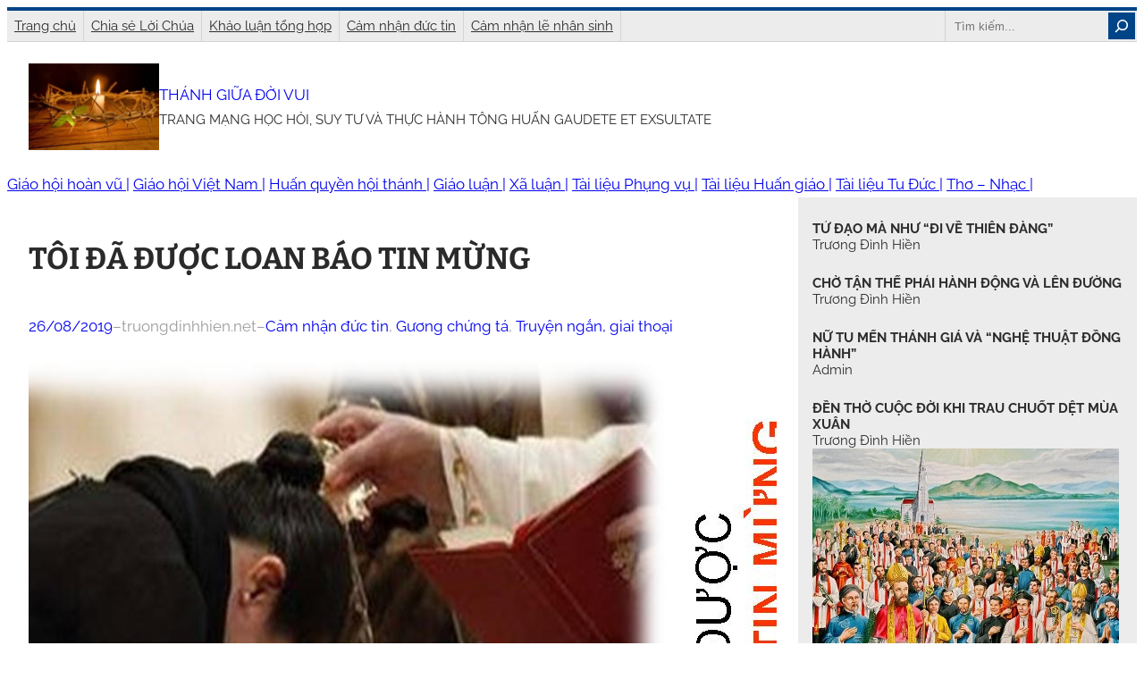

--- FILE ---
content_type: text/html; charset=UTF-8
request_url: https://truongdinhhien.net/toi-da-duoc-loan-bao-tin-mung/
body_size: 22100
content:
<!DOCTYPE html>
<html lang="vi">
<head>
	<meta charset="UTF-8" />
	<meta name="viewport" content="width=device-width, initial-scale=1" />
<meta name='robots' content='max-image-preview:large' />
	<style>img:is([sizes="auto" i], [sizes^="auto," i]) { contain-intrinsic-size: 3000px 1500px }</style>
	<title>TÔI ĐÃ ĐƯỢC LOAN BÁO TIN MỪNG &#8211; THÁNH GIỮA ĐỜI VUI</title>
<link rel="alternate" type="application/rss+xml" title="Dòng thông tin THÁNH GIỮA ĐỜI VUI &raquo;" href="https://truongdinhhien.net/feed/" />
<link rel="alternate" type="application/rss+xml" title="THÁNH GIỮA ĐỜI VUI &raquo; Dòng bình luận" href="https://truongdinhhien.net/comments/feed/" />
<script>
window._wpemojiSettings = {"baseUrl":"https:\/\/s.w.org\/images\/core\/emoji\/16.0.1\/72x72\/","ext":".png","svgUrl":"https:\/\/s.w.org\/images\/core\/emoji\/16.0.1\/svg\/","svgExt":".svg","source":{"concatemoji":"https:\/\/truongdinhhien.net\/wp-includes\/js\/wp-emoji-release.min.js?ver=6.8.3"}};
/*! This file is auto-generated */
!function(s,n){var o,i,e;function c(e){try{var t={supportTests:e,timestamp:(new Date).valueOf()};sessionStorage.setItem(o,JSON.stringify(t))}catch(e){}}function p(e,t,n){e.clearRect(0,0,e.canvas.width,e.canvas.height),e.fillText(t,0,0);var t=new Uint32Array(e.getImageData(0,0,e.canvas.width,e.canvas.height).data),a=(e.clearRect(0,0,e.canvas.width,e.canvas.height),e.fillText(n,0,0),new Uint32Array(e.getImageData(0,0,e.canvas.width,e.canvas.height).data));return t.every(function(e,t){return e===a[t]})}function u(e,t){e.clearRect(0,0,e.canvas.width,e.canvas.height),e.fillText(t,0,0);for(var n=e.getImageData(16,16,1,1),a=0;a<n.data.length;a++)if(0!==n.data[a])return!1;return!0}function f(e,t,n,a){switch(t){case"flag":return n(e,"\ud83c\udff3\ufe0f\u200d\u26a7\ufe0f","\ud83c\udff3\ufe0f\u200b\u26a7\ufe0f")?!1:!n(e,"\ud83c\udde8\ud83c\uddf6","\ud83c\udde8\u200b\ud83c\uddf6")&&!n(e,"\ud83c\udff4\udb40\udc67\udb40\udc62\udb40\udc65\udb40\udc6e\udb40\udc67\udb40\udc7f","\ud83c\udff4\u200b\udb40\udc67\u200b\udb40\udc62\u200b\udb40\udc65\u200b\udb40\udc6e\u200b\udb40\udc67\u200b\udb40\udc7f");case"emoji":return!a(e,"\ud83e\udedf")}return!1}function g(e,t,n,a){var r="undefined"!=typeof WorkerGlobalScope&&self instanceof WorkerGlobalScope?new OffscreenCanvas(300,150):s.createElement("canvas"),o=r.getContext("2d",{willReadFrequently:!0}),i=(o.textBaseline="top",o.font="600 32px Arial",{});return e.forEach(function(e){i[e]=t(o,e,n,a)}),i}function t(e){var t=s.createElement("script");t.src=e,t.defer=!0,s.head.appendChild(t)}"undefined"!=typeof Promise&&(o="wpEmojiSettingsSupports",i=["flag","emoji"],n.supports={everything:!0,everythingExceptFlag:!0},e=new Promise(function(e){s.addEventListener("DOMContentLoaded",e,{once:!0})}),new Promise(function(t){var n=function(){try{var e=JSON.parse(sessionStorage.getItem(o));if("object"==typeof e&&"number"==typeof e.timestamp&&(new Date).valueOf()<e.timestamp+604800&&"object"==typeof e.supportTests)return e.supportTests}catch(e){}return null}();if(!n){if("undefined"!=typeof Worker&&"undefined"!=typeof OffscreenCanvas&&"undefined"!=typeof URL&&URL.createObjectURL&&"undefined"!=typeof Blob)try{var e="postMessage("+g.toString()+"("+[JSON.stringify(i),f.toString(),p.toString(),u.toString()].join(",")+"));",a=new Blob([e],{type:"text/javascript"}),r=new Worker(URL.createObjectURL(a),{name:"wpTestEmojiSupports"});return void(r.onmessage=function(e){c(n=e.data),r.terminate(),t(n)})}catch(e){}c(n=g(i,f,p,u))}t(n)}).then(function(e){for(var t in e)n.supports[t]=e[t],n.supports.everything=n.supports.everything&&n.supports[t],"flag"!==t&&(n.supports.everythingExceptFlag=n.supports.everythingExceptFlag&&n.supports[t]);n.supports.everythingExceptFlag=n.supports.everythingExceptFlag&&!n.supports.flag,n.DOMReady=!1,n.readyCallback=function(){n.DOMReady=!0}}).then(function(){return e}).then(function(){var e;n.supports.everything||(n.readyCallback(),(e=n.source||{}).concatemoji?t(e.concatemoji):e.wpemoji&&e.twemoji&&(t(e.twemoji),t(e.wpemoji)))}))}((window,document),window._wpemojiSettings);
</script>
<style id='wp-block-separator-inline-css'>
@charset "UTF-8";.wp-block-separator{border:none;border-top:2px solid}:root :where(.wp-block-separator.is-style-dots){height:auto;line-height:1;text-align:center}:root :where(.wp-block-separator.is-style-dots):before{color:currentColor;content:"···";font-family:serif;font-size:1.5em;letter-spacing:2em;padding-left:2em}.wp-block-separator.is-style-dots{background:none!important;border:none!important}
</style>
<style id='wp-block-navigation-link-inline-css'>
.wp-block-navigation .wp-block-navigation-item__label{overflow-wrap:break-word}.wp-block-navigation .wp-block-navigation-item__description{display:none}.link-ui-tools{border-top:1px solid #f0f0f0;padding:8px}.link-ui-block-inserter{padding-top:8px}.link-ui-block-inserter__back{margin-left:8px;text-transform:uppercase}
</style>
<link rel='stylesheet' id='wp-block-navigation-css' href='https://truongdinhhien.net/wp-includes/blocks/navigation/style.min.css?ver=6.8.3' media='all' />
<style id='wp-block-search-inline-css'>
.wp-block-search__button{margin-left:10px;word-break:normal}.wp-block-search__button.has-icon{line-height:0}.wp-block-search__button svg{height:1.25em;min-height:24px;min-width:24px;width:1.25em;fill:currentColor;vertical-align:text-bottom}:where(.wp-block-search__button){border:1px solid #ccc;padding:6px 10px}.wp-block-search__inside-wrapper{display:flex;flex:auto;flex-wrap:nowrap;max-width:100%}.wp-block-search__label{width:100%}.wp-block-search__input{appearance:none;border:1px solid #949494;flex-grow:1;margin-left:0;margin-right:0;min-width:3rem;padding:8px;text-decoration:unset!important}.wp-block-search.wp-block-search__button-only .wp-block-search__button{box-sizing:border-box;display:flex;flex-shrink:0;justify-content:center;margin-left:0;max-width:100%}.wp-block-search.wp-block-search__button-only .wp-block-search__inside-wrapper{min-width:0!important;transition-property:width}.wp-block-search.wp-block-search__button-only .wp-block-search__input{flex-basis:100%;transition-duration:.3s}.wp-block-search.wp-block-search__button-only.wp-block-search__searchfield-hidden,.wp-block-search.wp-block-search__button-only.wp-block-search__searchfield-hidden .wp-block-search__inside-wrapper{overflow:hidden}.wp-block-search.wp-block-search__button-only.wp-block-search__searchfield-hidden .wp-block-search__input{border-left-width:0!important;border-right-width:0!important;flex-basis:0;flex-grow:0;margin:0;min-width:0!important;padding-left:0!important;padding-right:0!important;width:0!important}:where(.wp-block-search__input){font-family:inherit;font-size:inherit;font-style:inherit;font-weight:inherit;letter-spacing:inherit;line-height:inherit;text-transform:inherit}:where(.wp-block-search__button-inside .wp-block-search__inside-wrapper){border:1px solid #949494;box-sizing:border-box;padding:4px}:where(.wp-block-search__button-inside .wp-block-search__inside-wrapper) .wp-block-search__input{border:none;border-radius:0;padding:0 4px}:where(.wp-block-search__button-inside .wp-block-search__inside-wrapper) .wp-block-search__input:focus{outline:none}:where(.wp-block-search__button-inside .wp-block-search__inside-wrapper) :where(.wp-block-search__button){padding:4px 8px}.wp-block-search.aligncenter .wp-block-search__inside-wrapper{margin:auto}.wp-block[data-align=right] .wp-block-search.wp-block-search__button-only .wp-block-search__inside-wrapper{float:right}
</style>
<style id='wp-block-group-inline-css'>
.wp-block-group{box-sizing:border-box}:where(.wp-block-group.wp-block-group-is-layout-constrained){position:relative}
</style>
<style id='wp-block-site-logo-inline-css'>
.wp-block-site-logo{box-sizing:border-box;line-height:0}.wp-block-site-logo a{display:inline-block;line-height:0}.wp-block-site-logo.is-default-size img{height:auto;width:120px}.wp-block-site-logo img{height:auto;max-width:100%}.wp-block-site-logo a,.wp-block-site-logo img{border-radius:inherit}.wp-block-site-logo.aligncenter{margin-left:auto;margin-right:auto;text-align:center}:root :where(.wp-block-site-logo.is-style-rounded){border-radius:9999px}
</style>
<style id='wp-block-site-title-inline-css'>
.wp-block-site-title{box-sizing:border-box}.wp-block-site-title :where(a){color:inherit;font-family:inherit;font-size:inherit;font-style:inherit;font-weight:inherit;letter-spacing:inherit;line-height:inherit;text-decoration:inherit}
</style>
<style id='wp-block-site-tagline-inline-css'>
.wp-block-site-tagline{box-sizing:border-box}
</style>
<link rel='stylesheet' id='wp-block-social-links-css' href='https://truongdinhhien.net/wp-includes/blocks/social-links/style.min.css?ver=6.8.3' media='all' />
<style id='wp-block-post-title-inline-css'>
.wp-block-post-title{box-sizing:border-box;word-break:break-word}.wp-block-post-title :where(a){display:inline-block;font-family:inherit;font-size:inherit;font-style:inherit;font-weight:inherit;letter-spacing:inherit;line-height:inherit;text-decoration:inherit}
</style>
<style id='wp-block-post-date-inline-css'>
.wp-block-post-date{box-sizing:border-box}
</style>
<style id='wp-block-paragraph-inline-css'>
.is-small-text{font-size:.875em}.is-regular-text{font-size:1em}.is-large-text{font-size:2.25em}.is-larger-text{font-size:3em}.has-drop-cap:not(:focus):first-letter{float:left;font-size:8.4em;font-style:normal;font-weight:100;line-height:.68;margin:.05em .1em 0 0;text-transform:uppercase}body.rtl .has-drop-cap:not(:focus):first-letter{float:none;margin-left:.1em}p.has-drop-cap.has-background{overflow:hidden}:root :where(p.has-background){padding:1.25em 2.375em}:where(p.has-text-color:not(.has-link-color)) a{color:inherit}p.has-text-align-left[style*="writing-mode:vertical-lr"],p.has-text-align-right[style*="writing-mode:vertical-rl"]{rotate:180deg}
</style>
<style id='wp-block-post-author-inline-css'>
.wp-block-post-author{box-sizing:border-box;display:flex;flex-wrap:wrap}.wp-block-post-author__byline{font-size:.5em;margin-bottom:0;margin-top:0;width:100%}.wp-block-post-author__avatar{margin-right:1em}.wp-block-post-author__bio{font-size:.7em;margin-bottom:.7em}.wp-block-post-author__content{flex-basis:0;flex-grow:1}.wp-block-post-author__name{margin:0}
</style>
<style id='wp-block-post-terms-inline-css'>
.wp-block-post-terms{box-sizing:border-box}.wp-block-post-terms .wp-block-post-terms__separator{white-space:pre-wrap}
</style>
<style id='wp-block-post-featured-image-inline-css'>
.wp-block-post-featured-image{margin-left:0;margin-right:0}.wp-block-post-featured-image a{display:block;height:100%}.wp-block-post-featured-image :where(img){box-sizing:border-box;height:auto;max-width:100%;vertical-align:bottom;width:100%}.wp-block-post-featured-image.alignfull img,.wp-block-post-featured-image.alignwide img{width:100%}.wp-block-post-featured-image .wp-block-post-featured-image__overlay.has-background-dim{background-color:#000;inset:0;position:absolute}.wp-block-post-featured-image{position:relative}.wp-block-post-featured-image .wp-block-post-featured-image__overlay.has-background-gradient{background-color:initial}.wp-block-post-featured-image .wp-block-post-featured-image__overlay.has-background-dim-0{opacity:0}.wp-block-post-featured-image .wp-block-post-featured-image__overlay.has-background-dim-10{opacity:.1}.wp-block-post-featured-image .wp-block-post-featured-image__overlay.has-background-dim-20{opacity:.2}.wp-block-post-featured-image .wp-block-post-featured-image__overlay.has-background-dim-30{opacity:.3}.wp-block-post-featured-image .wp-block-post-featured-image__overlay.has-background-dim-40{opacity:.4}.wp-block-post-featured-image .wp-block-post-featured-image__overlay.has-background-dim-50{opacity:.5}.wp-block-post-featured-image .wp-block-post-featured-image__overlay.has-background-dim-60{opacity:.6}.wp-block-post-featured-image .wp-block-post-featured-image__overlay.has-background-dim-70{opacity:.7}.wp-block-post-featured-image .wp-block-post-featured-image__overlay.has-background-dim-80{opacity:.8}.wp-block-post-featured-image .wp-block-post-featured-image__overlay.has-background-dim-90{opacity:.9}.wp-block-post-featured-image .wp-block-post-featured-image__overlay.has-background-dim-100{opacity:1}.wp-block-post-featured-image:where(.alignleft,.alignright){width:100%}
</style>
<style id='wp-block-post-content-inline-css'>
.wp-block-post-content{display:flow-root}
</style>
<style id='wp-block-comment-template-inline-css'>
.wp-block-comment-template{box-sizing:border-box;list-style:none;margin-bottom:0;max-width:100%;padding:0}.wp-block-comment-template li{clear:both}.wp-block-comment-template ol{list-style:none;margin-bottom:0;max-width:100%;padding-left:2rem}.wp-block-comment-template.alignleft{float:left}.wp-block-comment-template.aligncenter{margin-left:auto;margin-right:auto;width:fit-content}.wp-block-comment-template.alignright{float:right}
</style>
<style id='wp-block-comments-pagination-inline-css'>
.wp-block-comments-pagination>.wp-block-comments-pagination-next,.wp-block-comments-pagination>.wp-block-comments-pagination-numbers,.wp-block-comments-pagination>.wp-block-comments-pagination-previous{font-size:inherit;margin-bottom:.5em;margin-right:.5em}.wp-block-comments-pagination>.wp-block-comments-pagination-next:last-child,.wp-block-comments-pagination>.wp-block-comments-pagination-numbers:last-child,.wp-block-comments-pagination>.wp-block-comments-pagination-previous:last-child{margin-right:0}.wp-block-comments-pagination .wp-block-comments-pagination-previous-arrow{display:inline-block;margin-right:1ch}.wp-block-comments-pagination .wp-block-comments-pagination-previous-arrow:not(.is-arrow-chevron){transform:scaleX(1)}.wp-block-comments-pagination .wp-block-comments-pagination-next-arrow{display:inline-block;margin-left:1ch}.wp-block-comments-pagination .wp-block-comments-pagination-next-arrow:not(.is-arrow-chevron){transform:scaleX(1)}.wp-block-comments-pagination.aligncenter{justify-content:center}
</style>
<style id='wp-block-post-comments-form-inline-css'>
:where(.wp-block-post-comments-form) input:not([type=submit]),:where(.wp-block-post-comments-form) textarea{border:1px solid #949494;font-family:inherit;font-size:1em}:where(.wp-block-post-comments-form) input:where(:not([type=submit]):not([type=checkbox])),:where(.wp-block-post-comments-form) textarea{padding:calc(.667em + 2px)}.wp-block-post-comments-form{box-sizing:border-box}.wp-block-post-comments-form[style*=font-weight] :where(.comment-reply-title){font-weight:inherit}.wp-block-post-comments-form[style*=font-family] :where(.comment-reply-title){font-family:inherit}.wp-block-post-comments-form[class*=-font-size] :where(.comment-reply-title),.wp-block-post-comments-form[style*=font-size] :where(.comment-reply-title){font-size:inherit}.wp-block-post-comments-form[style*=line-height] :where(.comment-reply-title){line-height:inherit}.wp-block-post-comments-form[style*=font-style] :where(.comment-reply-title){font-style:inherit}.wp-block-post-comments-form[style*=letter-spacing] :where(.comment-reply-title){letter-spacing:inherit}.wp-block-post-comments-form :where(input[type=submit]){box-shadow:none;cursor:pointer;display:inline-block;overflow-wrap:break-word;text-align:center}.wp-block-post-comments-form .comment-form input:not([type=submit]):not([type=checkbox]):not([type=hidden]),.wp-block-post-comments-form .comment-form textarea{box-sizing:border-box;display:block;width:100%}.wp-block-post-comments-form .comment-form-author label,.wp-block-post-comments-form .comment-form-email label,.wp-block-post-comments-form .comment-form-url label{display:block;margin-bottom:.25em}.wp-block-post-comments-form .comment-form-cookies-consent{display:flex;gap:.25em}.wp-block-post-comments-form .comment-form-cookies-consent #wp-comment-cookies-consent{margin-top:.35em}.wp-block-post-comments-form .comment-reply-title{margin-bottom:0}.wp-block-post-comments-form .comment-reply-title :where(small){font-size:var(--wp--preset--font-size--medium,smaller);margin-left:.5em}
</style>
<style id='wp-block-buttons-inline-css'>
.wp-block-buttons{box-sizing:border-box}.wp-block-buttons.is-vertical{flex-direction:column}.wp-block-buttons.is-vertical>.wp-block-button:last-child{margin-bottom:0}.wp-block-buttons>.wp-block-button{display:inline-block;margin:0}.wp-block-buttons.is-content-justification-left{justify-content:flex-start}.wp-block-buttons.is-content-justification-left.is-vertical{align-items:flex-start}.wp-block-buttons.is-content-justification-center{justify-content:center}.wp-block-buttons.is-content-justification-center.is-vertical{align-items:center}.wp-block-buttons.is-content-justification-right{justify-content:flex-end}.wp-block-buttons.is-content-justification-right.is-vertical{align-items:flex-end}.wp-block-buttons.is-content-justification-space-between{justify-content:space-between}.wp-block-buttons.aligncenter{text-align:center}.wp-block-buttons:not(.is-content-justification-space-between,.is-content-justification-right,.is-content-justification-left,.is-content-justification-center) .wp-block-button.aligncenter{margin-left:auto;margin-right:auto;width:100%}.wp-block-buttons[style*=text-decoration] .wp-block-button,.wp-block-buttons[style*=text-decoration] .wp-block-button__link{text-decoration:inherit}.wp-block-buttons.has-custom-font-size .wp-block-button__link{font-size:inherit}.wp-block-buttons .wp-block-button__link{width:100%}.wp-block-button.aligncenter{text-align:center}
</style>
<style id='wp-block-button-inline-css'>
.wp-block-button__link{align-content:center;box-sizing:border-box;cursor:pointer;display:inline-block;height:100%;text-align:center;word-break:break-word}.wp-block-button__link.aligncenter{text-align:center}.wp-block-button__link.alignright{text-align:right}:where(.wp-block-button__link){border-radius:9999px;box-shadow:none;padding:calc(.667em + 2px) calc(1.333em + 2px);text-decoration:none}.wp-block-button[style*=text-decoration] .wp-block-button__link{text-decoration:inherit}.wp-block-buttons>.wp-block-button.has-custom-width{max-width:none}.wp-block-buttons>.wp-block-button.has-custom-width .wp-block-button__link{width:100%}.wp-block-buttons>.wp-block-button.has-custom-font-size .wp-block-button__link{font-size:inherit}.wp-block-buttons>.wp-block-button.wp-block-button__width-25{width:calc(25% - var(--wp--style--block-gap, .5em)*.75)}.wp-block-buttons>.wp-block-button.wp-block-button__width-50{width:calc(50% - var(--wp--style--block-gap, .5em)*.5)}.wp-block-buttons>.wp-block-button.wp-block-button__width-75{width:calc(75% - var(--wp--style--block-gap, .5em)*.25)}.wp-block-buttons>.wp-block-button.wp-block-button__width-100{flex-basis:100%;width:100%}.wp-block-buttons.is-vertical>.wp-block-button.wp-block-button__width-25{width:25%}.wp-block-buttons.is-vertical>.wp-block-button.wp-block-button__width-50{width:50%}.wp-block-buttons.is-vertical>.wp-block-button.wp-block-button__width-75{width:75%}.wp-block-button.is-style-squared,.wp-block-button__link.wp-block-button.is-style-squared{border-radius:0}.wp-block-button.no-border-radius,.wp-block-button__link.no-border-radius{border-radius:0!important}:root :where(.wp-block-button .wp-block-button__link.is-style-outline),:root :where(.wp-block-button.is-style-outline>.wp-block-button__link){border:2px solid;padding:.667em 1.333em}:root :where(.wp-block-button .wp-block-button__link.is-style-outline:not(.has-text-color)),:root :where(.wp-block-button.is-style-outline>.wp-block-button__link:not(.has-text-color)){color:currentColor}:root :where(.wp-block-button .wp-block-button__link.is-style-outline:not(.has-background)),:root :where(.wp-block-button.is-style-outline>.wp-block-button__link:not(.has-background)){background-color:initial;background-image:none}
</style>
<link rel='stylesheet' id='wplpStyleDefault-css' href='https://truongdinhhien.net/wp-content/plugins/wp-latest-posts/themes/default/style.css?ver=5.0.10' media='all' />
<style id='wplpStyleDefault-inline-css'>
#wplp_widget_6066.wplp_container.default:hover .flex-next,#wplp_widget_6066.wplp_container .flex-direction-nav .flex-prev{color : #ffffff !important}#wplp_widget_6066 .swiper-button-next,#wplp_widget_6066 .swiper-button-prev{color : #ffffff!important; background-image: none!important}#wplp_widget_6066.wplp_container.default:hover .flex-next:hover,#wplp_widget_6066.wplp_container.default:hover .flex-prev:hover{color :#ffffff !important}#wplp_widget_6066 .swiper-button-next:hover,#wplp_widget_6066 .swiper-button-prev:hover{color :#ffffff!important}#wplp_widget_6066 .swiper-pagination-bullet-active{background: #ffffff!important}#wplp_widget_6066.wplp_container .read-more{float:right;background-color : transparent}#wplp_widget_6066.wplp_container .read-more{border :1px solid transparent;border-radius: 0px;}#wplp_widget_6066.wplp_container .read-more{color : #ffffff}#wplp_widget_6066.wplp_container .read-more{padding: 3px 7px}#wplp_widget_6066.wplp_container.default .author,#wplp_widget_6066.wplp_container.default .text,#wplp_widget_6066.wplp_container.default .date,#wplp_widget_6066.wplp_container.default .category,#wplp_widget_6066.wplp_container.default .title {text-align:left!important}#wplp_widget_6066 .wplp_listposts .swiper-slide .insideframe:hover .img_cropper:before,#wplp_widget_6066 .wplp_listposts .swiper-slide .insideframe:hover .img_cropper:after {opacity:0.7}#wplp_widget_6066 .wplp_listposts .swiper-slide .img_cropper:after {background:ffffff;-webkit-box-shadow: inset 0 0 10px 2px ffffff;box-shadow: inset 0 0 10px 2px ffffff;}#wplp_widget_6066 .wplp_listposts .swiper-slide .img_cropper:before{content:'\f522';}#wplp_widget_6066 .wplp_listposts .swiper-slide .img_cropper:before{color:#ffffff}#wplp_widget_6066 .wplp_listposts .swiper-slide .img_cropper:before{background:#ffffff}@media screen and (max-width: 767px) {#wplp_widget_6066 .wplp_listposts.swiper-slide-mb {display: grid;
                    grid-template-columns: repeat(1, 1fr);
                    grid-template-rows: repeat(4, 1fr);
                    gap: 0px;
                    grid-auto-flow: column;}}
#wplp_widget_6060.wplp_container.default:hover .flex-next,#wplp_widget_6060.wplp_container .flex-direction-nav .flex-prev{color : #ffffff !important}#wplp_widget_6060 .swiper-button-next,#wplp_widget_6060 .swiper-button-prev{color : #ffffff!important; background-image: none!important}#wplp_widget_6060.wplp_container.default:hover .flex-next:hover,#wplp_widget_6060.wplp_container.default:hover .flex-prev:hover{color :#ffffff !important}#wplp_widget_6060 .swiper-button-next:hover,#wplp_widget_6060 .swiper-button-prev:hover{color :#ffffff!important}#wplp_widget_6060 .swiper-pagination-bullet-active{background: #ffffff!important}#wplp_widget_6060.wplp_container .read-more{float:right;background-color : transparent}#wplp_widget_6060.wplp_container .read-more{border :1px solid transparent;border-radius: 0px;}#wplp_widget_6060.wplp_container .read-more{color : #0c0c0c}#wplp_widget_6060.wplp_container .read-more{padding: 3px 7px}#wplp_widget_6060.wplp_container.default .author,#wplp_widget_6060.wplp_container.default .text,#wplp_widget_6060.wplp_container.default .date,#wplp_widget_6060.wplp_container.default .category,#wplp_widget_6060.wplp_container.default .title {text-align:center!important}#wplp_widget_6060 .wplp_listposts .swiper-slide .insideframe:hover .img_cropper:before,#wplp_widget_6060 .wplp_listposts .swiper-slide .insideframe:hover .img_cropper:after {opacity:0.7}#wplp_widget_6060 .wplp_listposts .swiper-slide .img_cropper:after {background:ffffff;-webkit-box-shadow: inset 0 0 10px 2px ffffff;box-shadow: inset 0 0 10px 2px ffffff;}#wplp_widget_6060 .wplp_listposts .swiper-slide .img_cropper:before{content:'\f522';}#wplp_widget_6060 .wplp_listposts .swiper-slide .img_cropper:before{color:#ffffff}#wplp_widget_6060 .wplp_listposts .swiper-slide .img_cropper:before{background:#444444}@media screen and (max-width: 767px) {#wplp_widget_6060 .wplp_listposts.swiper-slide-mb {display: grid;
                    grid-template-columns: repeat(1, 1fr);
                    grid-template-rows: repeat(1, 1fr);
                    gap: 0px;
                    grid-auto-flow: column;}}
#wplp_widget_6054.wplp_container.default:hover .flex-next,#wplp_widget_6054.wplp_container .flex-direction-nav .flex-prev{color : #ffffff !important}#wplp_widget_6054 .swiper-button-next,#wplp_widget_6054 .swiper-button-prev{color : #ffffff!important; background-image: none!important}#wplp_widget_6054.wplp_container.default:hover .flex-next:hover,#wplp_widget_6054.wplp_container.default:hover .flex-prev:hover{color :#8c8c8c !important}#wplp_widget_6054 .swiper-button-next:hover,#wplp_widget_6054 .swiper-button-prev:hover{color :#8c8c8c!important}#wplp_widget_6054 .swiper-pagination-bullet-active{background: #8c8c8c!important}#wplp_widget_6054.wplp_container .read-more{float:right;background-color : transparent}#wplp_widget_6054.wplp_container .read-more{border :1px solid transparent;border-radius: 0px;}#wplp_widget_6054.wplp_container .read-more{color : #0c0c0c}#wplp_widget_6054.wplp_container .read-more{padding: 3px 7px}#wplp_widget_6054.wplp_container.default .author,#wplp_widget_6054.wplp_container.default .text,#wplp_widget_6054.wplp_container.default .date,#wplp_widget_6054.wplp_container.default .category,#wplp_widget_6054.wplp_container.default .title {text-align:left!important}#wplp_widget_6054 .wplp_listposts .swiper-slide .insideframe:hover .img_cropper:before,#wplp_widget_6054 .wplp_listposts .swiper-slide .insideframe:hover .img_cropper:after {opacity:0.7}#wplp_widget_6054 .wplp_listposts .swiper-slide .img_cropper:after {background:ffffff;-webkit-box-shadow: inset 0 0 10px 2px ffffff;box-shadow: inset 0 0 10px 2px ffffff;}#wplp_widget_6054 .wplp_listposts .swiper-slide .img_cropper:before{content:'\f522';}#wplp_widget_6054 .wplp_listposts .swiper-slide .img_cropper:before{color:#ffffff}#wplp_widget_6054 .wplp_listposts .swiper-slide .img_cropper:before{background:#444444}@media screen and (max-width: 767px) {#wplp_widget_6054 .wplp_listposts.swiper-slide-mb {display: grid;
                    grid-template-columns: repeat(1, 1fr);
                    grid-template-rows: repeat(4, 1fr);
                    gap: 0px;
                    grid-auto-flow: column;}}
#wplp_widget_6071.wplp_container.default:hover .flex-next,#wplp_widget_6071.wplp_container .flex-direction-nav .flex-prev{color : #cccccc !important}#wplp_widget_6071 .swiper-button-next,#wplp_widget_6071 .swiper-button-prev{color : #cccccc!important; background-image: none!important}#wplp_widget_6071.wplp_container.default:hover .flex-next:hover,#wplp_widget_6071.wplp_container.default:hover .flex-prev:hover{color :#8c8c8c !important}#wplp_widget_6071 .swiper-button-next:hover,#wplp_widget_6071 .swiper-button-prev:hover{color :#8c8c8c!important}#wplp_widget_6071 .swiper-pagination-bullet-active{background: #8c8c8c!important}#wplp_widget_6071.wplp_container .read-more{float:right;background-color : transparent}#wplp_widget_6071.wplp_container .read-more{border :1px solid transparent;border-radius: 0px;}#wplp_widget_6071.wplp_container .read-more{color : #0c0c0c}#wplp_widget_6071.wplp_container .read-more{padding: 3px 7px}#wplp_widget_6071.wplp_container.default .author,#wplp_widget_6071.wplp_container.default .text,#wplp_widget_6071.wplp_container.default .date,#wplp_widget_6071.wplp_container.default .category,#wplp_widget_6071.wplp_container.default .title {text-align:center!important}#wplp_widget_6071 .wplp_listposts .swiper-slide .insideframe:hover .img_cropper:before,#wplp_widget_6071 .wplp_listposts .swiper-slide .insideframe:hover .img_cropper:after {opacity:0.7}#wplp_widget_6071 .wplp_listposts .swiper-slide .img_cropper:after {background:ffffff;-webkit-box-shadow: inset 0 0 10px 2px ffffff;box-shadow: inset 0 0 10px 2px ffffff;}#wplp_widget_6071 .wplp_listposts .swiper-slide .img_cropper:before{content:'\f109';}#wplp_widget_6071 .wplp_listposts .swiper-slide .img_cropper:before{color:#ffffff}#wplp_widget_6071 .wplp_listposts .swiper-slide .img_cropper:before{background:#444444}@media screen and (max-width: 767px) {#wplp_widget_6071 .wplp_listposts.swiper-slide-mb {display: grid;
                    grid-template-columns: repeat(3, 1fr);
                    grid-template-rows: repeat(1, 1fr);
                    gap: 0px;
                    grid-auto-flow: column;}}
#wplp_widget_6066.wplp_container.default:hover .flex-next,#wplp_widget_6066.wplp_container .flex-direction-nav .flex-prev{color : #ffffff !important}#wplp_widget_6066 .swiper-button-next,#wplp_widget_6066 .swiper-button-prev{color : #ffffff!important; background-image: none!important}#wplp_widget_6066.wplp_container.default:hover .flex-next:hover,#wplp_widget_6066.wplp_container.default:hover .flex-prev:hover{color :#ffffff !important}#wplp_widget_6066 .swiper-button-next:hover,#wplp_widget_6066 .swiper-button-prev:hover{color :#ffffff!important}#wplp_widget_6066 .swiper-pagination-bullet-active{background: #ffffff!important}#wplp_widget_6066.wplp_container .read-more{float:right;background-color : transparent}#wplp_widget_6066.wplp_container .read-more{border :1px solid transparent;border-radius: 0px;}#wplp_widget_6066.wplp_container .read-more{color : #ffffff}#wplp_widget_6066.wplp_container .read-more{padding: 3px 7px}#wplp_widget_6066.wplp_container.default .author,#wplp_widget_6066.wplp_container.default .text,#wplp_widget_6066.wplp_container.default .date,#wplp_widget_6066.wplp_container.default .category,#wplp_widget_6066.wplp_container.default .title {text-align:left!important}#wplp_widget_6066 .wplp_listposts .swiper-slide .insideframe:hover .img_cropper:before,#wplp_widget_6066 .wplp_listposts .swiper-slide .insideframe:hover .img_cropper:after {opacity:0.7}#wplp_widget_6066 .wplp_listposts .swiper-slide .img_cropper:after {background:ffffff;-webkit-box-shadow: inset 0 0 10px 2px ffffff;box-shadow: inset 0 0 10px 2px ffffff;}#wplp_widget_6066 .wplp_listposts .swiper-slide .img_cropper:before{content:'\f522';}#wplp_widget_6066 .wplp_listposts .swiper-slide .img_cropper:before{color:#ffffff}#wplp_widget_6066 .wplp_listposts .swiper-slide .img_cropper:before{background:#ffffff}@media screen and (max-width: 767px) {#wplp_widget_6066 .wplp_listposts.swiper-slide-mb {display: grid;
                    grid-template-columns: repeat(1, 1fr);
                    grid-template-rows: repeat(4, 1fr);
                    gap: 0px;
                    grid-auto-flow: column;}}
#wplp_widget_6060.wplp_container.default:hover .flex-next,#wplp_widget_6060.wplp_container .flex-direction-nav .flex-prev{color : #ffffff !important}#wplp_widget_6060 .swiper-button-next,#wplp_widget_6060 .swiper-button-prev{color : #ffffff!important; background-image: none!important}#wplp_widget_6060.wplp_container.default:hover .flex-next:hover,#wplp_widget_6060.wplp_container.default:hover .flex-prev:hover{color :#ffffff !important}#wplp_widget_6060 .swiper-button-next:hover,#wplp_widget_6060 .swiper-button-prev:hover{color :#ffffff!important}#wplp_widget_6060 .swiper-pagination-bullet-active{background: #ffffff!important}#wplp_widget_6060.wplp_container .read-more{float:right;background-color : transparent}#wplp_widget_6060.wplp_container .read-more{border :1px solid transparent;border-radius: 0px;}#wplp_widget_6060.wplp_container .read-more{color : #0c0c0c}#wplp_widget_6060.wplp_container .read-more{padding: 3px 7px}#wplp_widget_6060.wplp_container.default .author,#wplp_widget_6060.wplp_container.default .text,#wplp_widget_6060.wplp_container.default .date,#wplp_widget_6060.wplp_container.default .category,#wplp_widget_6060.wplp_container.default .title {text-align:center!important}#wplp_widget_6060 .wplp_listposts .swiper-slide .insideframe:hover .img_cropper:before,#wplp_widget_6060 .wplp_listposts .swiper-slide .insideframe:hover .img_cropper:after {opacity:0.7}#wplp_widget_6060 .wplp_listposts .swiper-slide .img_cropper:after {background:ffffff;-webkit-box-shadow: inset 0 0 10px 2px ffffff;box-shadow: inset 0 0 10px 2px ffffff;}#wplp_widget_6060 .wplp_listposts .swiper-slide .img_cropper:before{content:'\f522';}#wplp_widget_6060 .wplp_listposts .swiper-slide .img_cropper:before{color:#ffffff}#wplp_widget_6060 .wplp_listposts .swiper-slide .img_cropper:before{background:#444444}@media screen and (max-width: 767px) {#wplp_widget_6060 .wplp_listposts.swiper-slide-mb {display: grid;
                    grid-template-columns: repeat(1, 1fr);
                    grid-template-rows: repeat(1, 1fr);
                    gap: 0px;
                    grid-auto-flow: column;}}
#wplp_widget_6054.wplp_container.default:hover .flex-next,#wplp_widget_6054.wplp_container .flex-direction-nav .flex-prev{color : #ffffff !important}#wplp_widget_6054 .swiper-button-next,#wplp_widget_6054 .swiper-button-prev{color : #ffffff!important; background-image: none!important}#wplp_widget_6054.wplp_container.default:hover .flex-next:hover,#wplp_widget_6054.wplp_container.default:hover .flex-prev:hover{color :#8c8c8c !important}#wplp_widget_6054 .swiper-button-next:hover,#wplp_widget_6054 .swiper-button-prev:hover{color :#8c8c8c!important}#wplp_widget_6054 .swiper-pagination-bullet-active{background: #8c8c8c!important}#wplp_widget_6054.wplp_container .read-more{float:right;background-color : transparent}#wplp_widget_6054.wplp_container .read-more{border :1px solid transparent;border-radius: 0px;}#wplp_widget_6054.wplp_container .read-more{color : #0c0c0c}#wplp_widget_6054.wplp_container .read-more{padding: 3px 7px}#wplp_widget_6054.wplp_container.default .author,#wplp_widget_6054.wplp_container.default .text,#wplp_widget_6054.wplp_container.default .date,#wplp_widget_6054.wplp_container.default .category,#wplp_widget_6054.wplp_container.default .title {text-align:left!important}#wplp_widget_6054 .wplp_listposts .swiper-slide .insideframe:hover .img_cropper:before,#wplp_widget_6054 .wplp_listposts .swiper-slide .insideframe:hover .img_cropper:after {opacity:0.7}#wplp_widget_6054 .wplp_listposts .swiper-slide .img_cropper:after {background:ffffff;-webkit-box-shadow: inset 0 0 10px 2px ffffff;box-shadow: inset 0 0 10px 2px ffffff;}#wplp_widget_6054 .wplp_listposts .swiper-slide .img_cropper:before{content:'\f522';}#wplp_widget_6054 .wplp_listposts .swiper-slide .img_cropper:before{color:#ffffff}#wplp_widget_6054 .wplp_listposts .swiper-slide .img_cropper:before{background:#444444}@media screen and (max-width: 767px) {#wplp_widget_6054 .wplp_listposts.swiper-slide-mb {display: grid;
                    grid-template-columns: repeat(1, 1fr);
                    grid-template-rows: repeat(4, 1fr);
                    gap: 0px;
                    grid-auto-flow: column;}}
#wplp_widget_6071.wplp_container.default:hover .flex-next,#wplp_widget_6071.wplp_container .flex-direction-nav .flex-prev{color : #cccccc !important}#wplp_widget_6071 .swiper-button-next,#wplp_widget_6071 .swiper-button-prev{color : #cccccc!important; background-image: none!important}#wplp_widget_6071.wplp_container.default:hover .flex-next:hover,#wplp_widget_6071.wplp_container.default:hover .flex-prev:hover{color :#8c8c8c !important}#wplp_widget_6071 .swiper-button-next:hover,#wplp_widget_6071 .swiper-button-prev:hover{color :#8c8c8c!important}#wplp_widget_6071 .swiper-pagination-bullet-active{background: #8c8c8c!important}#wplp_widget_6071.wplp_container .read-more{float:right;background-color : transparent}#wplp_widget_6071.wplp_container .read-more{border :1px solid transparent;border-radius: 0px;}#wplp_widget_6071.wplp_container .read-more{color : #0c0c0c}#wplp_widget_6071.wplp_container .read-more{padding: 3px 7px}#wplp_widget_6071.wplp_container.default .author,#wplp_widget_6071.wplp_container.default .text,#wplp_widget_6071.wplp_container.default .date,#wplp_widget_6071.wplp_container.default .category,#wplp_widget_6071.wplp_container.default .title {text-align:center!important}#wplp_widget_6071 .wplp_listposts .swiper-slide .insideframe:hover .img_cropper:before,#wplp_widget_6071 .wplp_listposts .swiper-slide .insideframe:hover .img_cropper:after {opacity:0.7}#wplp_widget_6071 .wplp_listposts .swiper-slide .img_cropper:after {background:ffffff;-webkit-box-shadow: inset 0 0 10px 2px ffffff;box-shadow: inset 0 0 10px 2px ffffff;}#wplp_widget_6071 .wplp_listposts .swiper-slide .img_cropper:before{content:'\f109';}#wplp_widget_6071 .wplp_listposts .swiper-slide .img_cropper:before{color:#ffffff}#wplp_widget_6071 .wplp_listposts .swiper-slide .img_cropper:before{background:#444444}@media screen and (max-width: 767px) {#wplp_widget_6071 .wplp_listposts.swiper-slide-mb {display: grid;
                    grid-template-columns: repeat(3, 1fr);
                    grid-template-rows: repeat(1, 1fr);
                    gap: 0px;
                    grid-auto-flow: column;}}
</style>
<link rel='stylesheet' id='dashicons-css' href='https://truongdinhhien.net/wp-includes/css/dashicons.min.css?ver=6.8.3' media='all' />
<link rel='stylesheet' id='wplp-swiper-style-css' href='https://truongdinhhien.net/wp-content/plugins/wp-latest-posts/css/swiper-bundle.min.css?ver=5.0.10' media='all' />
<style id='wp-block-columns-inline-css'>
.wp-block-columns{align-items:normal!important;box-sizing:border-box;display:flex;flex-wrap:wrap!important}@media (min-width:782px){.wp-block-columns{flex-wrap:nowrap!important}}.wp-block-columns.are-vertically-aligned-top{align-items:flex-start}.wp-block-columns.are-vertically-aligned-center{align-items:center}.wp-block-columns.are-vertically-aligned-bottom{align-items:flex-end}@media (max-width:781px){.wp-block-columns:not(.is-not-stacked-on-mobile)>.wp-block-column{flex-basis:100%!important}}@media (min-width:782px){.wp-block-columns:not(.is-not-stacked-on-mobile)>.wp-block-column{flex-basis:0;flex-grow:1}.wp-block-columns:not(.is-not-stacked-on-mobile)>.wp-block-column[style*=flex-basis]{flex-grow:0}}.wp-block-columns.is-not-stacked-on-mobile{flex-wrap:nowrap!important}.wp-block-columns.is-not-stacked-on-mobile>.wp-block-column{flex-basis:0;flex-grow:1}.wp-block-columns.is-not-stacked-on-mobile>.wp-block-column[style*=flex-basis]{flex-grow:0}:where(.wp-block-columns){margin-bottom:1.75em}:where(.wp-block-columns.has-background){padding:1.25em 2.375em}.wp-block-column{flex-grow:1;min-width:0;overflow-wrap:break-word;word-break:break-word}.wp-block-column.is-vertically-aligned-top{align-self:flex-start}.wp-block-column.is-vertically-aligned-center{align-self:center}.wp-block-column.is-vertically-aligned-bottom{align-self:flex-end}.wp-block-column.is-vertically-aligned-stretch{align-self:stretch}.wp-block-column.is-vertically-aligned-bottom,.wp-block-column.is-vertically-aligned-center,.wp-block-column.is-vertically-aligned-top{width:100%}
</style>
<style id='wp-block-archives-inline-css'>
.wp-block-archives{box-sizing:border-box}.wp-block-archives-dropdown label{display:block}
</style>
<link rel='stylesheet' id='smartcube-theme-fonts-css' href='https://truongdinhhien.net/wp-content/fonts/b2ab57b62bc6944848424acce663a976.css?ver=20201110' media='all' />
<style id='wp-emoji-styles-inline-css'>

	img.wp-smiley, img.emoji {
		display: inline !important;
		border: none !important;
		box-shadow: none !important;
		height: 1em !important;
		width: 1em !important;
		margin: 0 0.07em !important;
		vertical-align: -0.1em !important;
		background: none !important;
		padding: 0 !important;
	}
</style>
<style id='wp-block-library-inline-css'>
:root{--wp-admin-theme-color:#007cba;--wp-admin-theme-color--rgb:0,124,186;--wp-admin-theme-color-darker-10:#006ba1;--wp-admin-theme-color-darker-10--rgb:0,107,161;--wp-admin-theme-color-darker-20:#005a87;--wp-admin-theme-color-darker-20--rgb:0,90,135;--wp-admin-border-width-focus:2px;--wp-block-synced-color:#7a00df;--wp-block-synced-color--rgb:122,0,223;--wp-bound-block-color:var(--wp-block-synced-color)}@media (min-resolution:192dpi){:root{--wp-admin-border-width-focus:1.5px}}.wp-element-button{cursor:pointer}:root{--wp--preset--font-size--normal:16px;--wp--preset--font-size--huge:42px}:root .has-very-light-gray-background-color{background-color:#eee}:root .has-very-dark-gray-background-color{background-color:#313131}:root .has-very-light-gray-color{color:#eee}:root .has-very-dark-gray-color{color:#313131}:root .has-vivid-green-cyan-to-vivid-cyan-blue-gradient-background{background:linear-gradient(135deg,#00d084,#0693e3)}:root .has-purple-crush-gradient-background{background:linear-gradient(135deg,#34e2e4,#4721fb 50%,#ab1dfe)}:root .has-hazy-dawn-gradient-background{background:linear-gradient(135deg,#faaca8,#dad0ec)}:root .has-subdued-olive-gradient-background{background:linear-gradient(135deg,#fafae1,#67a671)}:root .has-atomic-cream-gradient-background{background:linear-gradient(135deg,#fdd79a,#004a59)}:root .has-nightshade-gradient-background{background:linear-gradient(135deg,#330968,#31cdcf)}:root .has-midnight-gradient-background{background:linear-gradient(135deg,#020381,#2874fc)}.has-regular-font-size{font-size:1em}.has-larger-font-size{font-size:2.625em}.has-normal-font-size{font-size:var(--wp--preset--font-size--normal)}.has-huge-font-size{font-size:var(--wp--preset--font-size--huge)}.has-text-align-center{text-align:center}.has-text-align-left{text-align:left}.has-text-align-right{text-align:right}#end-resizable-editor-section{display:none}.aligncenter{clear:both}.items-justified-left{justify-content:flex-start}.items-justified-center{justify-content:center}.items-justified-right{justify-content:flex-end}.items-justified-space-between{justify-content:space-between}.screen-reader-text{border:0;clip-path:inset(50%);height:1px;margin:-1px;overflow:hidden;padding:0;position:absolute;width:1px;word-wrap:normal!important}.screen-reader-text:focus{background-color:#ddd;clip-path:none;color:#444;display:block;font-size:1em;height:auto;left:5px;line-height:normal;padding:15px 23px 14px;text-decoration:none;top:5px;width:auto;z-index:100000}html :where(.has-border-color){border-style:solid}html :where([style*=border-top-color]){border-top-style:solid}html :where([style*=border-right-color]){border-right-style:solid}html :where([style*=border-bottom-color]){border-bottom-style:solid}html :where([style*=border-left-color]){border-left-style:solid}html :where([style*=border-width]){border-style:solid}html :where([style*=border-top-width]){border-top-style:solid}html :where([style*=border-right-width]){border-right-style:solid}html :where([style*=border-bottom-width]){border-bottom-style:solid}html :where([style*=border-left-width]){border-left-style:solid}html :where(img[class*=wp-image-]){height:auto;max-width:100%}:where(figure){margin:0 0 1em}html :where(.is-position-sticky){--wp-admin--admin-bar--position-offset:var(--wp-admin--admin-bar--height,0px)}@media screen and (max-width:600px){html :where(.is-position-sticky){--wp-admin--admin-bar--position-offset:0px}}
</style>
<style id='global-styles-inline-css'>
:root{--wp--preset--aspect-ratio--square: 1;--wp--preset--aspect-ratio--4-3: 4/3;--wp--preset--aspect-ratio--3-4: 3/4;--wp--preset--aspect-ratio--3-2: 3/2;--wp--preset--aspect-ratio--2-3: 2/3;--wp--preset--aspect-ratio--16-9: 16/9;--wp--preset--aspect-ratio--9-16: 9/16;--wp--preset--color--black: #000000;--wp--preset--color--cyan-bluish-gray: #abb8c3;--wp--preset--color--white: #ffffff;--wp--preset--color--pale-pink: #f78da7;--wp--preset--color--vivid-red: #cf2e2e;--wp--preset--color--luminous-vivid-orange: #ff6900;--wp--preset--color--luminous-vivid-amber: #fcb900;--wp--preset--color--light-green-cyan: #7bdcb5;--wp--preset--color--vivid-green-cyan: #00d084;--wp--preset--color--pale-cyan-blue: #8ed1fc;--wp--preset--color--vivid-cyan-blue: #0693e3;--wp--preset--color--vivid-purple: #9b51e0;--wp--preset--color--primary: #004488;--wp--preset--color--secondary: #266aae;--wp--preset--color--accent: #2a2a2a;--wp--preset--color--light-gray: #ececec;--wp--preset--color--gray: #9c9c9c;--wp--preset--color--dark-gray: #3c3c3c;--wp--preset--gradient--vivid-cyan-blue-to-vivid-purple: linear-gradient(135deg,rgba(6,147,227,1) 0%,rgb(155,81,224) 100%);--wp--preset--gradient--light-green-cyan-to-vivid-green-cyan: linear-gradient(135deg,rgb(122,220,180) 0%,rgb(0,208,130) 100%);--wp--preset--gradient--luminous-vivid-amber-to-luminous-vivid-orange: linear-gradient(135deg,rgba(252,185,0,1) 0%,rgba(255,105,0,1) 100%);--wp--preset--gradient--luminous-vivid-orange-to-vivid-red: linear-gradient(135deg,rgba(255,105,0,1) 0%,rgb(207,46,46) 100%);--wp--preset--gradient--very-light-gray-to-cyan-bluish-gray: linear-gradient(135deg,rgb(238,238,238) 0%,rgb(169,184,195) 100%);--wp--preset--gradient--cool-to-warm-spectrum: linear-gradient(135deg,rgb(74,234,220) 0%,rgb(151,120,209) 20%,rgb(207,42,186) 40%,rgb(238,44,130) 60%,rgb(251,105,98) 80%,rgb(254,248,76) 100%);--wp--preset--gradient--blush-light-purple: linear-gradient(135deg,rgb(255,206,236) 0%,rgb(152,150,240) 100%);--wp--preset--gradient--blush-bordeaux: linear-gradient(135deg,rgb(254,205,165) 0%,rgb(254,45,45) 50%,rgb(107,0,62) 100%);--wp--preset--gradient--luminous-dusk: linear-gradient(135deg,rgb(255,203,112) 0%,rgb(199,81,192) 50%,rgb(65,88,208) 100%);--wp--preset--gradient--pale-ocean: linear-gradient(135deg,rgb(255,245,203) 0%,rgb(182,227,212) 50%,rgb(51,167,181) 100%);--wp--preset--gradient--electric-grass: linear-gradient(135deg,rgb(202,248,128) 0%,rgb(113,206,126) 100%);--wp--preset--gradient--midnight: linear-gradient(135deg,rgb(2,3,129) 0%,rgb(40,116,252) 100%);--wp--preset--font-size--small: 16px;--wp--preset--font-size--medium: clamp(20px, calc(1rem + 0.83vw), 22px);--wp--preset--font-size--large: clamp(22px, calc(1rem + 1.25vw), 24px);--wp--preset--font-size--x-large: clamp(24px, calc(1rem + 1.67vw), 28px);--wp--preset--font-size--tiny: 13px;--wp--preset--font-size--x-small: 15px;--wp--preset--font-size--regular: 18px;--wp--preset--font-size--xx-large: clamp(28px, calc(1rem + 2.5vw), 34px);--wp--preset--font-size--xxx-large: clamp(32px, calc(1rem + 2.75vw), 42px);--wp--preset--font-family--raleway: Raleway, Arial, Verdana;--wp--preset--font-family--bitter: Bitter, Arial, Verdana;--wp--preset--spacing--20: 0.44rem;--wp--preset--spacing--30: 0.67rem;--wp--preset--spacing--40: 1rem;--wp--preset--spacing--50: 1.5rem;--wp--preset--spacing--60: 2.25rem;--wp--preset--spacing--70: 3.38rem;--wp--preset--spacing--80: 5.06rem;--wp--preset--shadow--natural: 6px 6px 9px rgba(0, 0, 0, 0.2);--wp--preset--shadow--deep: 12px 12px 50px rgba(0, 0, 0, 0.4);--wp--preset--shadow--sharp: 6px 6px 0px rgba(0, 0, 0, 0.2);--wp--preset--shadow--outlined: 6px 6px 0px -3px rgba(255, 255, 255, 1), 6px 6px rgba(0, 0, 0, 1);--wp--preset--shadow--crisp: 6px 6px 0px rgba(0, 0, 0, 1);--wp--custom--spacing--default-gap: 1.5rem;--wp--custom--spacing--elements: 1.5rem;--wp--custom--typography--line-height--headings: 1.25;--wp--custom--typography--line-height--text: 1.75;--wp--custom--typography--font-size--body: 17px;--wp--custom--typography--font-size--text: clamp(16px, calc(1rem + 0.16vw), 18px);--wp--custom--typography--font-size--button: clamp(14px, calc(0.875rem + 0.16vw), 16px);}:root { --wp--style--global--content-size: calc(1360px * 0.7 - 1rem - 2.5vw);--wp--style--global--wide-size: calc(1360px * 0.7 - 1rem - 2.5vw); }:where(body) { margin: 0; }.wp-site-blocks > .alignleft { float: left; margin-right: 2em; }.wp-site-blocks > .alignright { float: right; margin-left: 2em; }.wp-site-blocks > .aligncenter { justify-content: center; margin-left: auto; margin-right: auto; }:where(.wp-site-blocks) > * { margin-block-start: var(--wp--custom--spacing--default-gap); margin-block-end: 0; }:where(.wp-site-blocks) > :first-child { margin-block-start: 0; }:where(.wp-site-blocks) > :last-child { margin-block-end: 0; }:root { --wp--style--block-gap: var(--wp--custom--spacing--default-gap); }:root :where(.is-layout-flow) > :first-child{margin-block-start: 0;}:root :where(.is-layout-flow) > :last-child{margin-block-end: 0;}:root :where(.is-layout-flow) > *{margin-block-start: var(--wp--custom--spacing--default-gap);margin-block-end: 0;}:root :where(.is-layout-constrained) > :first-child{margin-block-start: 0;}:root :where(.is-layout-constrained) > :last-child{margin-block-end: 0;}:root :where(.is-layout-constrained) > *{margin-block-start: var(--wp--custom--spacing--default-gap);margin-block-end: 0;}:root :where(.is-layout-flex){gap: var(--wp--custom--spacing--default-gap);}:root :where(.is-layout-grid){gap: var(--wp--custom--spacing--default-gap);}.is-layout-flow > .alignleft{float: left;margin-inline-start: 0;margin-inline-end: 2em;}.is-layout-flow > .alignright{float: right;margin-inline-start: 2em;margin-inline-end: 0;}.is-layout-flow > .aligncenter{margin-left: auto !important;margin-right: auto !important;}.is-layout-constrained > .alignleft{float: left;margin-inline-start: 0;margin-inline-end: 2em;}.is-layout-constrained > .alignright{float: right;margin-inline-start: 2em;margin-inline-end: 0;}.is-layout-constrained > .aligncenter{margin-left: auto !important;margin-right: auto !important;}.is-layout-constrained > :where(:not(.alignleft):not(.alignright):not(.alignfull)){max-width: var(--wp--style--global--content-size);margin-left: auto !important;margin-right: auto !important;}.is-layout-constrained > .alignwide{max-width: var(--wp--style--global--wide-size);}body .is-layout-flex{display: flex;}.is-layout-flex{flex-wrap: wrap;align-items: center;}.is-layout-flex > :is(*, div){margin: 0;}body .is-layout-grid{display: grid;}.is-layout-grid > :is(*, div){margin: 0;}body{background-color: var(--wp--preset--color--white);color: #2c2c2c;font-family: var(--wp--preset--font-family--raleway);font-size: var(--wp--custom--typography--font-size--body);line-height: var(--wp--custom--typography--line-height--text);padding-top: 0px;padding-right: 0px;padding-bottom: 0px;padding-left: 0px;}a:where(:not(.wp-element-button)){color: var(--wp--preset--color--primary);text-decoration: underline;}h1, h2, h3, h4, h5, h6{color: var(--wp--preset--color--accent);}h1{font-family: var(--wp--preset--font-family--bitter);font-size: var(--wp--preset--font-size--xx-large);line-height: var(--wp--custom--typography--line-height--headings);margin-top: 1.5rem;margin-bottom: 1rem;}h2{font-family: var(--wp--preset--font-family--bitter);font-size: var(--wp--preset--font-size--x-large);line-height: var(--wp--custom--typography--line-height--headings);margin-top: 1.5rem;margin-bottom: 1rem;}h3{font-family: var(--wp--preset--font-family--bitter);font-size: var(--wp--preset--font-size--large);line-height: var(--wp--custom--typography--line-height--headings);margin-top: 1.5rem;margin-bottom: 1rem;}h4{font-family: var(--wp--preset--font-family--bitter);font-size: var(--wp--preset--font-size--medium);line-height: var(--wp--custom--typography--line-height--headings);margin-top: 1.5rem;margin-bottom: 1rem;}h5{font-family: var(--wp--preset--font-family--bitter);font-size: 22px;line-height: var(--wp--custom--typography--line-height--headings);margin-top: 1.5rem;margin-bottom: 1rem;}h6{font-family: var(--wp--preset--font-family--bitter);font-size: 20px;line-height: var(--wp--custom--typography--line-height--headings);margin-top: 1.5rem;margin-bottom: 1rem;}:root :where(.wp-element-button, .wp-block-button__link){background-color: #32373c;border-width: 0;color: #fff;font-family: inherit;font-size: inherit;line-height: inherit;padding: calc(0.667em + 2px) calc(1.333em + 2px);text-decoration: none;}.has-black-color{color: var(--wp--preset--color--black) !important;}.has-cyan-bluish-gray-color{color: var(--wp--preset--color--cyan-bluish-gray) !important;}.has-white-color{color: var(--wp--preset--color--white) !important;}.has-pale-pink-color{color: var(--wp--preset--color--pale-pink) !important;}.has-vivid-red-color{color: var(--wp--preset--color--vivid-red) !important;}.has-luminous-vivid-orange-color{color: var(--wp--preset--color--luminous-vivid-orange) !important;}.has-luminous-vivid-amber-color{color: var(--wp--preset--color--luminous-vivid-amber) !important;}.has-light-green-cyan-color{color: var(--wp--preset--color--light-green-cyan) !important;}.has-vivid-green-cyan-color{color: var(--wp--preset--color--vivid-green-cyan) !important;}.has-pale-cyan-blue-color{color: var(--wp--preset--color--pale-cyan-blue) !important;}.has-vivid-cyan-blue-color{color: var(--wp--preset--color--vivid-cyan-blue) !important;}.has-vivid-purple-color{color: var(--wp--preset--color--vivid-purple) !important;}.has-primary-color{color: var(--wp--preset--color--primary) !important;}.has-secondary-color{color: var(--wp--preset--color--secondary) !important;}.has-accent-color{color: var(--wp--preset--color--accent) !important;}.has-light-gray-color{color: var(--wp--preset--color--light-gray) !important;}.has-gray-color{color: var(--wp--preset--color--gray) !important;}.has-dark-gray-color{color: var(--wp--preset--color--dark-gray) !important;}.has-black-background-color{background-color: var(--wp--preset--color--black) !important;}.has-cyan-bluish-gray-background-color{background-color: var(--wp--preset--color--cyan-bluish-gray) !important;}.has-white-background-color{background-color: var(--wp--preset--color--white) !important;}.has-pale-pink-background-color{background-color: var(--wp--preset--color--pale-pink) !important;}.has-vivid-red-background-color{background-color: var(--wp--preset--color--vivid-red) !important;}.has-luminous-vivid-orange-background-color{background-color: var(--wp--preset--color--luminous-vivid-orange) !important;}.has-luminous-vivid-amber-background-color{background-color: var(--wp--preset--color--luminous-vivid-amber) !important;}.has-light-green-cyan-background-color{background-color: var(--wp--preset--color--light-green-cyan) !important;}.has-vivid-green-cyan-background-color{background-color: var(--wp--preset--color--vivid-green-cyan) !important;}.has-pale-cyan-blue-background-color{background-color: var(--wp--preset--color--pale-cyan-blue) !important;}.has-vivid-cyan-blue-background-color{background-color: var(--wp--preset--color--vivid-cyan-blue) !important;}.has-vivid-purple-background-color{background-color: var(--wp--preset--color--vivid-purple) !important;}.has-primary-background-color{background-color: var(--wp--preset--color--primary) !important;}.has-secondary-background-color{background-color: var(--wp--preset--color--secondary) !important;}.has-accent-background-color{background-color: var(--wp--preset--color--accent) !important;}.has-light-gray-background-color{background-color: var(--wp--preset--color--light-gray) !important;}.has-gray-background-color{background-color: var(--wp--preset--color--gray) !important;}.has-dark-gray-background-color{background-color: var(--wp--preset--color--dark-gray) !important;}.has-black-border-color{border-color: var(--wp--preset--color--black) !important;}.has-cyan-bluish-gray-border-color{border-color: var(--wp--preset--color--cyan-bluish-gray) !important;}.has-white-border-color{border-color: var(--wp--preset--color--white) !important;}.has-pale-pink-border-color{border-color: var(--wp--preset--color--pale-pink) !important;}.has-vivid-red-border-color{border-color: var(--wp--preset--color--vivid-red) !important;}.has-luminous-vivid-orange-border-color{border-color: var(--wp--preset--color--luminous-vivid-orange) !important;}.has-luminous-vivid-amber-border-color{border-color: var(--wp--preset--color--luminous-vivid-amber) !important;}.has-light-green-cyan-border-color{border-color: var(--wp--preset--color--light-green-cyan) !important;}.has-vivid-green-cyan-border-color{border-color: var(--wp--preset--color--vivid-green-cyan) !important;}.has-pale-cyan-blue-border-color{border-color: var(--wp--preset--color--pale-cyan-blue) !important;}.has-vivid-cyan-blue-border-color{border-color: var(--wp--preset--color--vivid-cyan-blue) !important;}.has-vivid-purple-border-color{border-color: var(--wp--preset--color--vivid-purple) !important;}.has-primary-border-color{border-color: var(--wp--preset--color--primary) !important;}.has-secondary-border-color{border-color: var(--wp--preset--color--secondary) !important;}.has-accent-border-color{border-color: var(--wp--preset--color--accent) !important;}.has-light-gray-border-color{border-color: var(--wp--preset--color--light-gray) !important;}.has-gray-border-color{border-color: var(--wp--preset--color--gray) !important;}.has-dark-gray-border-color{border-color: var(--wp--preset--color--dark-gray) !important;}.has-vivid-cyan-blue-to-vivid-purple-gradient-background{background: var(--wp--preset--gradient--vivid-cyan-blue-to-vivid-purple) !important;}.has-light-green-cyan-to-vivid-green-cyan-gradient-background{background: var(--wp--preset--gradient--light-green-cyan-to-vivid-green-cyan) !important;}.has-luminous-vivid-amber-to-luminous-vivid-orange-gradient-background{background: var(--wp--preset--gradient--luminous-vivid-amber-to-luminous-vivid-orange) !important;}.has-luminous-vivid-orange-to-vivid-red-gradient-background{background: var(--wp--preset--gradient--luminous-vivid-orange-to-vivid-red) !important;}.has-very-light-gray-to-cyan-bluish-gray-gradient-background{background: var(--wp--preset--gradient--very-light-gray-to-cyan-bluish-gray) !important;}.has-cool-to-warm-spectrum-gradient-background{background: var(--wp--preset--gradient--cool-to-warm-spectrum) !important;}.has-blush-light-purple-gradient-background{background: var(--wp--preset--gradient--blush-light-purple) !important;}.has-blush-bordeaux-gradient-background{background: var(--wp--preset--gradient--blush-bordeaux) !important;}.has-luminous-dusk-gradient-background{background: var(--wp--preset--gradient--luminous-dusk) !important;}.has-pale-ocean-gradient-background{background: var(--wp--preset--gradient--pale-ocean) !important;}.has-electric-grass-gradient-background{background: var(--wp--preset--gradient--electric-grass) !important;}.has-midnight-gradient-background{background: var(--wp--preset--gradient--midnight) !important;}.has-small-font-size{font-size: var(--wp--preset--font-size--small) !important;}.has-medium-font-size{font-size: var(--wp--preset--font-size--medium) !important;}.has-large-font-size{font-size: var(--wp--preset--font-size--large) !important;}.has-x-large-font-size{font-size: var(--wp--preset--font-size--x-large) !important;}.has-tiny-font-size{font-size: var(--wp--preset--font-size--tiny) !important;}.has-x-small-font-size{font-size: var(--wp--preset--font-size--x-small) !important;}.has-regular-font-size{font-size: var(--wp--preset--font-size--regular) !important;}.has-xx-large-font-size{font-size: var(--wp--preset--font-size--xx-large) !important;}.has-xxx-large-font-size{font-size: var(--wp--preset--font-size--xxx-large) !important;}.has-raleway-font-family{font-family: var(--wp--preset--font-family--raleway) !important;}.has-bitter-font-family{font-family: var(--wp--preset--font-family--bitter) !important;}
:root :where(.wp-block-button .wp-block-button__link){background-color: var(--wp--preset--color--primary);border-radius: 0;color: var(--wp--preset--color--white);font-size: var(--wp--custom--typography--font-size--button);}
:root :where(.wp-block-columns-is-layout-flow) > :first-child{margin-block-start: 0;}:root :where(.wp-block-columns-is-layout-flow) > :last-child{margin-block-end: 0;}:root :where(.wp-block-columns-is-layout-flow) > *{margin-block-start: calc(0.5rem + 1.25vw);margin-block-end: 0;}:root :where(.wp-block-columns-is-layout-constrained) > :first-child{margin-block-start: 0;}:root :where(.wp-block-columns-is-layout-constrained) > :last-child{margin-block-end: 0;}:root :where(.wp-block-columns-is-layout-constrained) > *{margin-block-start: calc(0.5rem + 1.25vw);margin-block-end: 0;}:root :where(.wp-block-columns-is-layout-flex){gap: calc(0.5rem + 1.25vw);}:root :where(.wp-block-columns-is-layout-grid){gap: calc(0.5rem + 1.25vw);}
:root :where(.wp-block-site-title){font-family: var(--wp--preset--font-family--bitter);font-size: var(--wp--preset--font-size--xxx-large);font-weight: 700;line-height: var(--wp--custom--typography--line-height--headings);}
:root :where(.wp-block-post-title){color: var(--wp--preset--color--primary);}
:root :where(.wp-block-post-content){font-size: var(--wp--custom--typography--font-size--text);}
</style>
<style id='core-block-supports-inline-css'>
.wp-container-core-navigation-is-layout-fc4fd283{justify-content:flex-start;}.wp-container-core-group-is-layout-3afb41d2{flex-wrap:nowrap;justify-content:space-between;}.wp-container-core-group-is-layout-4e66989c{flex-wrap:nowrap;gap:1rem;}.wp-container-core-social-links-is-layout-493caa04{gap:2px 2px;justify-content:flex-end;}.wp-container-core-group-is-layout-83e3c0c1{gap:1rem;}.wp-container-core-group-is-layout-0abd551f{flex-wrap:nowrap;justify-content:space-between;}.wp-elements-9bd9074ee846ec112305f0fe352da13e a:where(:not(.wp-element-button)){color:var(--wp--preset--color--gray);}.wp-elements-1650d40ee784534aa037472d17cd5245 a:where(:not(.wp-element-button)){color:var(--wp--preset--color--gray);}.wp-container-core-group-is-layout-b5930431{gap:0.4em;}.wp-container-core-columns-is-layout-3c92af68{flex-wrap:nowrap;gap:0px;}.wp-container-core-group-is-layout-badb82c5 > :where(:not(.alignleft):not(.alignright):not(.alignfull)){max-width:1360px;margin-left:auto !important;margin-right:auto !important;}.wp-container-core-group-is-layout-badb82c5 > .alignwide{max-width:1360px;}.wp-container-core-group-is-layout-badb82c5 .alignfull{max-width:none;}.wp-elements-6f516c3c94a68eede87e88a0ee079bb2 a:where(:not(.wp-element-button)){color:var(--wp--preset--color--white);}.wp-container-core-columns-is-layout-216f7643{flex-wrap:nowrap;gap:1.25vw;}.wp-container-core-group-is-layout-f9fd60d7 > :where(:not(.alignleft):not(.alignright):not(.alignfull)){max-width:1360px;margin-left:auto !important;margin-right:auto !important;}.wp-container-core-group-is-layout-f9fd60d7 > .alignwide{max-width:1360px;}.wp-container-core-group-is-layout-f9fd60d7 .alignfull{max-width:none;}.wp-container-core-group-is-layout-f9fd60d7 > .alignfull{margin-right:calc(1.25vw * -1);margin-left:calc(1.25vw * -1);}.wp-elements-16aa30b04be55e8d24cdaea77c202d05 a:where(:not(.wp-element-button)){color:var(--wp--preset--color--white);}.wp-container-core-group-is-layout-6c756ad3{justify-content:space-between;}.wp-container-core-group-is-layout-3510fbda > :where(:not(.alignleft):not(.alignright):not(.alignfull)){max-width:1360px;margin-left:auto !important;margin-right:auto !important;}.wp-container-core-group-is-layout-3510fbda > .alignwide{max-width:1360px;}.wp-container-core-group-is-layout-3510fbda .alignfull{max-width:none;}.wp-container-core-group-is-layout-3510fbda > .alignfull{margin-right:calc(1.25rem * -1);margin-left:calc(1.25rem * -1);}.wp-container-core-group-is-layout-93bfe197 > :where(:not(.alignleft):not(.alignright):not(.alignfull)){max-width:1360px;margin-left:auto !important;margin-right:auto !important;}.wp-container-core-group-is-layout-93bfe197 > .alignwide{max-width:1360px;}.wp-container-core-group-is-layout-93bfe197 .alignfull{max-width:none;}.wp-container-core-group-is-layout-93bfe197 > .alignfull{margin-right:calc(0px * -1);margin-left:calc(0px * -1);}
</style>
<style id='wp-block-template-skip-link-inline-css'>

		.skip-link.screen-reader-text {
			border: 0;
			clip-path: inset(50%);
			height: 1px;
			margin: -1px;
			overflow: hidden;
			padding: 0;
			position: absolute !important;
			width: 1px;
			word-wrap: normal !important;
		}

		.skip-link.screen-reader-text:focus {
			background-color: #eee;
			clip-path: none;
			color: #444;
			display: block;
			font-size: 1em;
			height: auto;
			left: 5px;
			line-height: normal;
			padding: 15px 23px 14px;
			text-decoration: none;
			top: 5px;
			width: auto;
			z-index: 100000;
		}
</style>
<link rel='stylesheet' id='smartcube-stylesheet-css' href='https://truongdinhhien.net/wp-content/themes/smartcube/style.css?ver=1.0.3' media='all' />
<link rel='stylesheet' id='myStyleSheets-css' href='https://truongdinhhien.net/wp-content/plugins/wp-latest-posts/css/wplp_front.css?ver=5.0.10' media='all' />
<script src="https://truongdinhhien.net/wp-includes/js/jquery/jquery.min.js?ver=3.7.1" id="jquery-core-js"></script>
<script src="https://truongdinhhien.net/wp-includes/js/jquery/jquery-migrate.min.js?ver=3.4.1" id="jquery-migrate-js"></script>
<link rel="https://api.w.org/" href="https://truongdinhhien.net/wp-json/" /><link rel="alternate" title="JSON" type="application/json" href="https://truongdinhhien.net/wp-json/wp/v2/posts/2033" /><link rel="EditURI" type="application/rsd+xml" title="RSD" href="https://truongdinhhien.net/xmlrpc.php?rsd" />
<meta name="generator" content="WordPress 6.8.3" />
<link rel="canonical" href="https://truongdinhhien.net/toi-da-duoc-loan-bao-tin-mung/" />
<link rel='shortlink' href='https://truongdinhhien.net/?p=2033' />
<link rel="alternate" title="oNhúng (JSON)" type="application/json+oembed" href="https://truongdinhhien.net/wp-json/oembed/1.0/embed?url=https%3A%2F%2Ftruongdinhhien.net%2Ftoi-da-duoc-loan-bao-tin-mung%2F" />
<link rel="alternate" title="oNhúng (XML)" type="text/xml+oembed" href="https://truongdinhhien.net/wp-json/oembed/1.0/embed?url=https%3A%2F%2Ftruongdinhhien.net%2Ftoi-da-duoc-loan-bao-tin-mung%2F&#038;format=xml" />
<!-- Analytics by WP Statistics - https://wp-statistics.com -->
<script type="importmap" id="wp-importmap">
{"imports":{"@wordpress\/interactivity":"https:\/\/truongdinhhien.net\/wp-includes\/js\/dist\/script-modules\/interactivity\/index.min.js?ver=55aebb6e0a16726baffb"}}
</script>
<script type="module" src="https://truongdinhhien.net/wp-includes/js/dist/script-modules/block-library/navigation/view.min.js?ver=61572d447d60c0aa5240" id="@wordpress/block-library/navigation/view-js-module"></script>
<link rel="modulepreload" href="https://truongdinhhien.net/wp-includes/js/dist/script-modules/interactivity/index.min.js?ver=55aebb6e0a16726baffb" id="@wordpress/interactivity-js-modulepreload"><style type="text/css"></style><style type="text/css"></style><style type="text/css"></style><style type="text/css"></style><link rel="icon" href="https://truongdinhhien.net/wp-content/uploads/2020/04/cropped-thanhgia6-32x32.jpg" sizes="32x32" />
<link rel="icon" href="https://truongdinhhien.net/wp-content/uploads/2020/04/cropped-thanhgia6-192x192.jpg" sizes="192x192" />
<link rel="apple-touch-icon" href="https://truongdinhhien.net/wp-content/uploads/2020/04/cropped-thanhgia6-180x180.jpg" />
<meta name="msapplication-TileImage" content="https://truongdinhhien.net/wp-content/uploads/2020/04/cropped-thanhgia6-270x270.jpg" />
</head>

<body class="wp-singular post-template-default single single-post postid-2033 single-format-standard wp-custom-logo wp-embed-responsive wp-theme-smartcube">

<div class="wp-site-blocks">
<div class="wp-block-group has-cyan-bluish-gray-background-color has-background is-layout-constrained wp-container-core-group-is-layout-93bfe197 wp-block-group-is-layout-constrained" style="padding-top:2vw;padding-right:0px;padding-bottom:2vw;padding-left:0px">

	<header class="site-header wp-block-template-part">
<div class="wp-block-group has-white-background-color has-background is-layout-flow wp-block-group-is-layout-flow" style="padding-top:0px;padding-right:0px;padding-bottom:0px;padding-left:0px">
<hr class="wp-block-separator has-text-color has-primary-color has-alpha-channel-opacity has-primary-background-color has-background is-style-thick-line" style="margin-top:0;margin-bottom:0"/>



<div class="wp-block-group header-bar has-foreground-color has-light-gray-background-color has-text-color has-background is-content-justification-space-between is-nowrap is-layout-flex wp-container-core-group-is-layout-3afb41d2 wp-block-group-is-layout-flex" style="margin-top:0px;margin-bottom:0px;padding-top:0px;padding-right:0px;padding-bottom:0px;padding-left:0px"><nav class="has-text-color has-foreground-color has-background has-light-gray-background-color is-responsive items-justified-left is-style-top-navigation wp-block-navigation is-content-justification-left is-layout-flex wp-container-core-navigation-is-layout-fc4fd283 wp-block-navigation-is-layout-flex" aria-label="Điều hướng" 
		 data-wp-interactive="core/navigation" data-wp-context='{"overlayOpenedBy":{"click":false,"hover":false,"focus":false},"type":"overlay","roleAttribute":"","ariaLabel":"Menu"}'><button aria-haspopup="dialog" aria-label="Mở menu" class="wp-block-navigation__responsive-container-open" 
				data-wp-on-async--click="actions.openMenuOnClick"
				data-wp-on--keydown="actions.handleMenuKeydown"
			><svg width="24" height="24" xmlns="http://www.w3.org/2000/svg" viewBox="0 0 24 24" aria-hidden="true" focusable="false"><rect x="4" y="7.5" width="16" height="1.5" /><rect x="4" y="15" width="16" height="1.5" /></svg></button>
				<div class="wp-block-navigation__responsive-container  has-text-color has-foreground-color has-background has-light-gray-background-color"  id="modal-1" 
				data-wp-class--has-modal-open="state.isMenuOpen"
				data-wp-class--is-menu-open="state.isMenuOpen"
				data-wp-watch="callbacks.initMenu"
				data-wp-on--keydown="actions.handleMenuKeydown"
				data-wp-on-async--focusout="actions.handleMenuFocusout"
				tabindex="-1"
			>
					<div class="wp-block-navigation__responsive-close" tabindex="-1">
						<div class="wp-block-navigation__responsive-dialog" 
				data-wp-bind--aria-modal="state.ariaModal"
				data-wp-bind--aria-label="state.ariaLabel"
				data-wp-bind--role="state.roleAttribute"
			>
							<button aria-label="Đóng menu" class="wp-block-navigation__responsive-container-close" 
				data-wp-on-async--click="actions.closeMenuOnClick"
			><svg xmlns="http://www.w3.org/2000/svg" viewBox="0 0 24 24" width="24" height="24" aria-hidden="true" focusable="false"><path d="m13.06 12 6.47-6.47-1.06-1.06L12 10.94 5.53 4.47 4.47 5.53 10.94 12l-6.47 6.47 1.06 1.06L12 13.06l6.47 6.47 1.06-1.06L13.06 12Z"></path></svg></button>
							<div class="wp-block-navigation__responsive-container-content" 
				data-wp-watch="callbacks.focusFirstElement"
			 id="modal-1-content">
								<ul class="wp-block-navigation__container has-text-color has-foreground-color has-background has-light-gray-background-color is-responsive items-justified-left is-style-top-navigation wp-block-navigation"><li class=" wp-block-navigation-item wp-block-navigation-link"><a class="wp-block-navigation-item__content"  href="https://truongdinhhien.net/"><span class="wp-block-navigation-item__label">Trang chủ</span></a></li><li class=" wp-block-navigation-item wp-block-navigation-link"><a class="wp-block-navigation-item__content"  href="https://truongdinhhien.net/category/chia-se-loi-chua/"><span class="wp-block-navigation-item__label">Chia sẻ Lời Chúa</span></a></li><li class=" wp-block-navigation-item wp-block-navigation-link"><a class="wp-block-navigation-item__content"  href="https://truongdinhhien.net/category/khao-luan-tong-hop/"><span class="wp-block-navigation-item__label">Khảo luận tổng hợp</span></a></li><li class=" wp-block-navigation-item wp-block-navigation-link"><a class="wp-block-navigation-item__content"  href="https://truongdinhhien.net/category/cam-nhan-duc-tin/"><span class="wp-block-navigation-item__label">Cảm nhận đức tin</span></a></li><li class=" wp-block-navigation-item wp-block-navigation-link"><a class="wp-block-navigation-item__content"  href="https://truongdinhhien.net/category/cam-nhan-le-nhan-sinh/" rel=""><span class="wp-block-navigation-item__label">Cảm nhận lẽ nhân sinh</span></a></li></ul>
							</div>
						</div>
					</div>
				</div></nav>

<form role="search" method="get" action="https://truongdinhhien.net/" class="wp-block-search__button-inside wp-block-search__icon-button is-style-small-search wp-block-search"    ><label class="wp-block-search__label screen-reader-text" for="wp-block-search__input-2" >Search</label><div class="wp-block-search__inside-wrapper "  style="width: 100%"><input class="wp-block-search__input" id="wp-block-search__input-2" placeholder="Tìm kiếm..." value="" type="search" name="s" required /><button aria-label="Search" class="wp-block-search__button has-icon wp-element-button" type="submit" ><svg class="search-icon" viewBox="0 0 24 24" width="24" height="24">
					<path d="M13 5c-3.3 0-6 2.7-6 6 0 1.4.5 2.7 1.3 3.7l-3.8 3.8 1.1 1.1 3.8-3.8c1 .8 2.3 1.3 3.7 1.3 3.3 0 6-2.7 6-6S16.3 5 13 5zm0 10.5c-2.5 0-4.5-2-4.5-4.5s2-4.5 4.5-4.5 4.5 2 4.5 4.5-2 4.5-4.5 4.5z"></path>
				</svg></button></div></form></div>



<div class="wp-block-group is-content-justification-space-between is-nowrap is-layout-flex wp-container-core-group-is-layout-0abd551f wp-block-group-is-layout-flex" style="margin-top:0px;padding-top:1.25vw;padding-right:1.25vw;padding-bottom:1.25vw;padding-left:1.25vw">
<div class="wp-block-group is-nowrap is-layout-flex wp-container-core-group-is-layout-4e66989c wp-block-group-is-layout-flex" style="padding-top:0.5rem;padding-right:0.5rem;padding-bottom:0.5rem;padding-left:0.5rem"><div class="wp-block-site-logo"><a href="https://truongdinhhien.net/" class="custom-logo-link" rel="home"><img width="146" height="97" src="https://truongdinhhien.net/wp-content/uploads/2019/03/muachay4.jpg" class="custom-logo" alt="THÁNH GIỮA ĐỜI VUI" decoding="async" srcset="https://truongdinhhien.net/wp-content/uploads/2019/03/muachay4.jpg 664w, https://truongdinhhien.net/wp-content/uploads/2019/03/muachay4-300x200.jpg 300w" sizes="(max-width: 146px) 100vw, 146px" /></a></div>


<div class="wp-block-group is-layout-flow wp-block-group-is-layout-flow"><p style="margin-top:0px;margin-bottom:0px;" class="wp-block-site-title"><a href="https://truongdinhhien.net" target="_self" rel="home">THÁNH GIỮA ĐỜI VUI</a></p>

<p style="margin-top:0px;margin-bottom:0px;" class="wp-block-site-tagline has-x-small-font-size">TRANG MẠNG HỌC HỎI, SUY TƯ VÀ THỰC HÀNH TÔNG HUẤN GAUDETE ET EXSULTATE</p></div>
</div>



<div class="wp-block-group is-layout-flex wp-container-core-group-is-layout-83e3c0c1 wp-block-group-is-layout-flex" style="padding-top:0.5rem;padding-right:0.5rem;padding-bottom:0.5rem;padding-left:0.5rem">
<ul class="wp-block-social-links has-normal-icon-size has-icon-color has-icon-background-color is-style-square-shape is-content-justification-right is-layout-flex wp-container-core-social-links-is-layout-493caa04 wp-block-social-links-is-layout-flex"></ul>
</div>
</div>



<a href="https://truongdinhhien.net/category/giao-hoi-hoan-vu/">Giáo hội hoàn vũ |</a> 
<a href="https://truongdinhhien.net/category/giao-hoi-viet-nam/">Giáo hội Việt Nam |</a>  
<a href="https://truongdinhhien.net/category/loi-me-hoi-thanh/">Huấn quyền hội thánh |</a> 
<a href="https://truongdinhhien.net/category/giao-luan/">Giáo luận |</a>
<a href="https://truongdinhhien.net/category/xa-luan/">Xã luận |</a>
<a href="https://truongdinhhien.net/category/tai-lieu-phung-vu/">Tài liệu Phụng vụ |</a> 
<a href="https://truongdinhhien.net/category/tai-lieu-huan-giao/">Tài liệu Huấn giáo |</a> 
<a href="https://truongdinhhien.net/category/tai-lieu-tu-duc/">Tài liệu Tu Đức |</a>
<a href="https://truongdinhhien.net/category/tho-nhac/">Thơ &#8211; Nhạc |</a>
</div>
</header>

	
	<main class="wp-block-group site-content is-layout-constrained wp-container-core-group-is-layout-badb82c5 wp-block-group-is-layout-constrained" style="margin-top:0px;margin-bottom:0px">

		
		<div class="wp-block-columns is-layout-flex wp-container-core-columns-is-layout-3c92af68 wp-block-columns-is-layout-flex" style="margin-bottom:0px">

			
			<div class="wp-block-column post-wrapper has-white-background-color has-background is-layout-flow wp-block-column-is-layout-flow" style="padding-top:1.25vw;padding-right:1.25vw;padding-bottom:1.25vw;padding-left:1.25vw;flex-basis:70%">

				
				<div class="wp-block-group is-layout-flow wp-block-group-is-layout-flow" style="margin-bottom:1.25vw;padding-top:0.5rem;padding-right:0.5rem;padding-left:0.5rem">

					<h1 class="wp-block-post-title">TÔI ĐÃ ĐƯỢC LOAN BÁO TIN MỪNG</h1>

					

<div class="wp-block-group has-gray-color has-text-color is-layout-flex wp-container-core-group-is-layout-b5930431 wp-block-group-is-layout-flex" style="margin-top:0.75rem">

	<div class="has-link-color wp-elements-9bd9074ee846ec112305f0fe352da13e wp-block-post-date"><time datetime="2019-08-26T17:49:32+07:00"><a href="https://truongdinhhien.net/toi-da-duoc-loan-bao-tin-mung/">26/08/2019</a></time></div>

	
	<p>–</p>
	

	<div class="wp-block-post-author"><div class="wp-block-post-author__content"><p class="wp-block-post-author__name">truongdinhhien.net</p></div></div>

	
	<p>–</p>
	

	<div class="taxonomy-category has-link-color wp-elements-1650d40ee784534aa037472d17cd5245 wp-block-post-terms"><a href="https://truongdinhhien.net/category/cam-nhan-duc-tin/" rel="tag">Cảm nhận đức tin</a><span class="wp-block-post-terms__separator">, </span><a href="https://truongdinhhien.net/category/guong-chung-ta/" rel="tag">Gương chứng tá</a><span class="wp-block-post-terms__separator">, </span><a href="https://truongdinhhien.net/category/truyen-ngan-giai-thoai/" rel="tag">Truyện ngắn, giai thoại</a></div>

</div>



					<figure class="wp-block-post-featured-image"><img width="960" height="720" src="https://truongdinhhien.net/wp-content/uploads/2019/08/ruatoi1.jpg" class="attachment-post-thumbnail size-post-thumbnail wp-post-image" alt="" style="object-fit:cover;" decoding="async" fetchpriority="high" srcset="https://truongdinhhien.net/wp-content/uploads/2019/08/ruatoi1.jpg 960w, https://truongdinhhien.net/wp-content/uploads/2019/08/ruatoi1-300x225.jpg 300w, https://truongdinhhien.net/wp-content/uploads/2019/08/ruatoi1-768x576.jpg 768w" sizes="(max-width: 960px) 100vw, 960px" /></figure>

					<div class="entry-content wp-block-post-content is-layout-flow wp-block-post-content-is-layout-flow"><p>Views: 48</p>
<p style="text-align: justify;"><em><strong>Tâm tình và cách cảm nhận về hồng ân được làm con Chúa và sứ vụ loan Tin Mừng của một Tân Tòng.</strong></em></p>
<p style="text-align: justify;"><span id="more-2033"></span></p>
<p style="text-align: justify;"><span id="fbPhotoSnowliftCaption" class="fbPhotosPhotoCaption" tabindex="0" aria-live="polite" data-ft="{&quot;tn&quot;:&quot;K&quot;}"><span class="hasCaption">Tôi sinh ra trong một gia đình đông con không Công giáo. Hơn 30 năm trước, mỗi buổi chiều, tôi thường vừa nhảy lò cò vừa hát: “Đức Chúa Cha mua 3 múi mít, Đức Chúa Mẹ chê ít không ăn…”<br /><br />Lớn lên chút nữa, tôi tò mò theo đám bạn học Công giáo vào nhà thờ hôn chân Chúa. Hôn vào lỗ đinh, tôi sợ rợn người, nhưng trong lòng trộm hỏi: sao người ta yêu Chúa thế! Sao Chúa Giêsu tội nghiệp lại để cho ngư<span class="text_exposed_show">ời ta đánh tả tơi!…<br /><br />Nhà tôi gần xóm núi, mùa đông sương phủ trắng con đường dốc. Thế mà từ 5 giờ sáng, tôi đã thấy các cụ già lọm khọm đi nhà thờ. Không sót buổi nào! Dẫu có mưa phùn hay gió thổi lạnh buốt. Quá nể phục! Tôi bắt đầu suy tư… Hẳn phải có một sức hút tâm linh rất mạnh mẽ nơi cái nhà thờ ấy…<br /><br />Quê tôi rất nghèo. Những năm 80 đói xác xơ! Nhà tranh vách lá xiêu vẹo. Một gia đình Công giáo vừa mới chuyển về mua lại căn nhà rách nát cạnh nhà tôi. Nhưng điều lạ lùng là chỉ một tuần lễ sau, có một nhóm thanh thiếu niên độ mười mấy hai chục người kéo đến, kẻ vác cột, người kéo tranh…, chỉ trong một ngày là ngôi nhà đã được sửa chữa tươm tất! Hỏi ra tôi mới biết cha nhà thờ cho người đến giúp. À thì ra thế! Hèn gì xóm đạo phía khu B nhà nào cũng vững chải khang trang, đâu có nhếch nhác như xóm kinh tế mới của tôi! Hay thật! Tôi ngưỡng mộ thèm muốn…<br /><br />Nhưng chạnh lòng nhất là vào những dịp lễ, tết, Trung Thu hay vào cuối năm học, thiếu nhi nhà thờ luôn được tặng quà thêm, nhìn bọn nó xúng xính quà cáp trên tay, gương mặt rạng rỡ, đôi lúc còn được tổ chức cho vui chơi, bọn trẻ không Công giáo chúng tôi đứa nào cũng thèm thuồng và buồn thiu buồn thỉu… Có đạo sướng quá, vui quá, và được thương nhiều quá!<br /><br />Năm nào cũng vậy, gần đến Giáng sinh thì trời càng trở lạnh. Người ta kháo nhau: Đêm noel lạnh lắm! Lạnh nhất đấy! Mà đúng là đêm Noel trời lạnh thật! Có cái gì đó nhiệm màu, thánh thiêng được thắp lên trong lòng tôi…<br /><br />Tôi lên mười sáu. Một anh thanh niên hay ghé nhà tôi chơi. Anh thao thao nói cho tôi nghe về Chúa. Tôi ngưỡng mộ sự hiểu biết của anh lắm! (Sau này tôi mới biết là lúc ấy anh đang học giáo lý dự tòng, hôm trước nghe cha dạy gì thì hôm sau đem truyền đạt lại cho tôi thôi!) Có lần tôi nài nỉ anh hôm nào rảnh thì dắt tôi đi nhà thờ với, anh trả lời tôi rằng: “Ừ, để khi nào tiện anh dắt đi. Cha nói nếu như được ơn Chúa gọi mời thì trước sau gì cũng theo Chúa thôi!”… Từ ngày ấy, tôi ước mơ “được Chúa gọi mời”…<br /><br />Thời gian trôi qua… anh đi đâu mà chẳng hề giã biệt tôi. Lời hứa bỏ lơ lửng đó. Tôi vùi đầu vào sách vở. Hai năm sau tôi lên thành phố vào đại học. Tất bật với cuộc sống, mơ ước của tôi cũng dần lãng quên… Bất ngờ tôi gặp lại anh ấy! Rất tình cờ nhưng tôi xác tín rằng đó là định mệnh Chúa dành cho tôi. Anh dắt tôi đi nhà thờ thật! Ước mơ ngày ấy lại trỗi dậy trong tôi. Tôi còn nhớ như in lần đầu anh dắt tôi đến nhà thờ Chúa Hiển Linh ở Phú Lâm, tôi đã rụt rè cầu nguyện chỉ có môt câu: “Chúa ơi! Con chẳng biết gì về Ngài, nếu quả thật Ngài là Đấng quyền năng thì xin cho con biết Ngài và yêu Ngài với&#8230;!&#8221;<br /><br />Rồi cứ thế, anh ấy đèo tôi trên xe đạp chiều chiều đi lễ… Rất nghèo nhưng rất vui… Anh đưa tôi đi học giáo lý dự tòng rồi sau đó cùng nhau học giáo lý hôn nhân. Tôi rửa tội tại nhà thờ Tân Thái Sơn. Cha mẹ tôi tôn trọng quyết định của tôi. Ngày rửa tội, tôi không muốn khóc nhưng nước mắt cứ rơi ra! Tôi đã mong đợi ngày ấy lâu biết bao nhiêu – cái ngày mà tôi được đón nhận mình Thánh Chúa! Tôi cảm nhận một niềm thương chan chứa trong tâm hồn… Chúa thương tôi nhiều quá! Lúc ấy và cho đến tận bây giờ, mỗi khi nghe một bài thánh ca xúc động vang lên, lòng tôi lại thổn thức… Chúa ơi! “Chúa ghi vào hồn con dấu ấn của ngài…”<br /><br />Tốt nghiệp đại học, chúng tôi cưới nhau. Tôi mang trong mình một tham vọng lớn lắm! Tôi sẽ dùng hết tài ăn nói khéo léo của mình để thuyết phục cha mẹ và anh em nhập đạo! Hết lần này đến lần khác, tôi cố gắng kiên trì. Cuối cùng thì tôi đón nhận được một ánh mắt nghiêm nghị của Ba tôi: “Từ nay con đừng bao giờ đem chuyện tôn giáo ra nói với Ba nữa, Ba không muốn nghe đâu!” Anh em tôi thì chế nhạo “mở miệng ra là nghe sặc mùi Chúa!”<br /><br />Tôi buồn. Lòng nghe tái tê… Tôi thương cha mẹ anh em nhiều lắm! Tôi tin mình tìm thấy Chúa là tìm thấy bến bờ yêu thương. Dẫu trong khó nghèo, chúng tôi vẫn có một niềm bình an sâu lắng. Bởi chúng tôi tin vào sự quan phòng của Chúa. Lời Ngài đã dạy chúng tôi sống nhường nhịn, tha thứ, yêu thương. Nhìn mẹ cha anh em sống tất bật trong cơm áo gạo tiền và bao nỗi lo toan cho xác thịt, không có một phút lo liệu cho phần hồn, tôi ái ngại cho đời sau! Thương quá! Nhưng không biết làm sao!..<br /><br />Chúa đã dạy tôi qua miệng lưỡi một ai đó: đừng nói gì, hãy cầu nguyện đi! Không có gì là Chúa không làm được! Thế là từ đó tôi cầu nguyện. Lúc sốt ruột, lúc ỉ ôi, lúc than thở… Cha ơi! Sao lại để con đến với Cha quá muộn màng! Và sao Cha ôm con vào lòng mà còn để mẹ cha anh em con tăm tối!… Năm năm, rồi sáu năm trôi qua, vẫn không có gì thay đổi. Lòng tôi vẫn da diết nặng trĩu. Có một lần tôi chợt nhận ra, nếu Chúa không để tôi đợi chờ mong mỏi, chắc lòng tôi chẳng có nỗi khát khao! Biết đâu nếu gia đình tôi đạo gốc, tôi chẳng còn có nỗi niềm để thưa gởi, gắn bó với Chúa nữa thì sao? Thật đáng sợ nếu một ngày nào đó lòng tôi lạnh nhạt, không có gì để nói với Cha, không còn ríu rít “Cha ơi! Con đây, con dâng ngày của con trong tay Cha!” Nhận ra điều này, tôi cảm tạ Cha…<br /><br />Rồi đến năm thứ bảy. Một lần về thăm quê, ba gọi tôi lại bảo: “Ba muốn theo đạo, con đi găp cha nhà thờ đi!” Tôi nghe lùng bùng trong tai, không tin được. Cảm tạ Chúa!..<br /><br />Thế là ba, mẹ và bà nội tôi được rửa tội (Ông tôi đã mất). Bảy anh chị em của tôi không theo đạo nhưng cũng đến nhà thờ dự lễ. Tôi lại khóc thút thít trong nhà thờ.<br />Một năm sau, em trai kế và chị gái kế của tôi cùng con cái cũng lần lượt được rửa tội tại nhà thờ Tân Thái Sơn luôn. (Đây là hai người trước đây hay chế giễu tôi nhất!..)<br /><br />Còn đến 5 gia đình anh chị em của con nữa Cha ơi! Con xin đặt trong trái tim nhân hậu vô biên của Cha!<br /><br />Con đường tôi đến với Chúa như thế đó!<br />Có bước chân lọm khọm của cụ già.<br />Có sự hăng hái vô tư của anh chị thanh niên.<br />Có sự tận tuỵ của vị chủ chăn và sự chăm lo của ban hành giáo.<br />Có tình yêu nâng đỡ của chồng tôi.<br /><br />Và trên tất cả, là Cha yêu thương trên trời, là Giêsu chết treo trên thập giá, là Chúa Thánh Thần luôn ở giữa đời tôi.<br /><br />Tôi tin Chúa ban tặng mỗi người một con đường riêng. Con đường ấy mỗi ngày thêm một điều mới lạ, thêm một cụm cỏ, nhánh hoa từ lòng mến của nhau. Tôi cảm tạ tất cả những người đã đi trên con đường cuộc đời tôi- tuy không dành cho tôi, nhưng đã để lại ấn tượng trong lòng tôi rất đẹp. Những điều rất đời thường, tưởng chừng như sẽ rơi hút vào không gian. Nhưng không, trong ơn Thiêng, nó sẽ được trau chuốt và đọng lại, rồi một ngày, đúng thời đúng lúc sẽ nở hoa…<br /><br />Mẫu Bút Chì</span></span></span></p>
<p>Nguồn : Từ trang facebook &#8220;Nguyễn Mễn&#8221;.</p>
</div>

					
					<div class="wp-block-group is-layout-flow wp-block-group-is-layout-flow" style="margin-top:2vw">

						
						<div class="wp-block-comments-query-loop">

							

							

							

							

						</div>
						

					</div>
					

				</div>
				

			</div>
			

			
			<div class="wp-block-column sidebar-wrapper has-light-gray-background-color has-background is-layout-flow wp-block-column-is-layout-flow" style="padding-top:1.25vw;padding-right:1.25vw;padding-bottom:1.25vw;padding-left:1.25vw;flex-basis:30%">

				<section class="wp-block-template-part">
<style></style><div class="wplp_outside wplp_widget_6066" style="max-width:100%;"><div id="wplp_widget_6066" class="wplp_widget_default wplp_container vertical swiper wplp-swiper default cols1" data-theme="default" data-post="6066" style="" data-max-elts="4" data-per-page="10"><div class="wplp_listposts swiper-wrapper" id="default_6066" style="width: 100%;" ><div class="swiper-slide" style=""><div class="insideframe"><div id="wplp_box_top_6066_6751" class="wpcu-front-box top equalHeightImg" ><div class="wplp-box-item"><a href="https://truongdinhhien.net/tu-dao-ma-nhu-di-ve-thien-dang/"  class="title">TỬ ĐẠO MÀ NHƯ “ĐI VỀ THIÊN ĐÀNG”</a></div></div><div id="wplp_box_left_6066_6751" class="wpcu-front-box left wpcu-custom-position" ><div class="wplp-box-item"></div></div><div id="wplp_box_right_6066_6751" class="wpcu-front-box right wpcu-custom-position" ><div class="wplp-box-item"></div></div><div id="wplp_box_bottom_6066_6751" class="wpcu-front-box bottom " ><div class="wplp-box-item"><span class="author">Trương Đình Hiền</span><span class="custom_fields">
<!-- WPLP Unknown field: Custom_Fields -->
</span></div></div></div></div><div class="swiper-slide" style=""><div class="insideframe"><div id="wplp_box_top_6066_6748" class="wpcu-front-box top equalHeightImg" ><div class="wplp-box-item"><a href="https://truongdinhhien.net/cho-tan-the-phai-hanh-dong-va-len-duong/"  class="title">CHỜ TẬN THẾ PHẢI HÀNH ĐỘNG VÀ LÊN ĐƯỜNG</a></div></div><div id="wplp_box_left_6066_6748" class="wpcu-front-box left wpcu-custom-position" ><div class="wplp-box-item"></div></div><div id="wplp_box_right_6066_6748" class="wpcu-front-box right wpcu-custom-position" ><div class="wplp-box-item"></div></div><div id="wplp_box_bottom_6066_6748" class="wpcu-front-box bottom " ><div class="wplp-box-item"><span class="author">Trương Đình Hiền</span><span class="custom_fields">
<!-- WPLP Unknown field: Custom_Fields -->
</span></div></div></div></div><div class="swiper-slide" style=""><div class="insideframe"><div id="wplp_box_top_6066_6744" class="wpcu-front-box top equalHeightImg" ><div class="wplp-box-item"><a href="https://truongdinhhien.net/nu-tu-men-thanh-gia-va-nghe-thuat-dong-hanh/"  class="title">NỮ TU MẾN THÁNH GIÁ VÀ “NGHỆ THUẬT ĐỒNG HÀNH”</a></div></div><div id="wplp_box_left_6066_6744" class="wpcu-front-box left wpcu-custom-position" ><div class="wplp-box-item"></div></div><div id="wplp_box_right_6066_6744" class="wpcu-front-box right wpcu-custom-position" ><div class="wplp-box-item"></div></div><div id="wplp_box_bottom_6066_6744" class="wpcu-front-box bottom " ><div class="wplp-box-item"><span class="author">Admin</span><span class="custom_fields">
<!-- WPLP Unknown field: Custom_Fields -->
</span></div></div></div></div><div class="swiper-slide" style=""><div class="insideframe"><div id="wplp_box_top_6066_6741" class="wpcu-front-box top equalHeightImg" ><div class="wplp-box-item"><a href="https://truongdinhhien.net/den-tho-cuoc-doi-khi-trau-chuot-det-mua-xuan/"  class="title">ĐỀN THỜ CUỘC ĐỜI KHI TRAU CHUỐT DỆT MÙA XUÂN</a></div></div><div id="wplp_box_left_6066_6741" class="wpcu-front-box left wpcu-custom-position" ><div class="wplp-box-item"></div></div><div id="wplp_box_right_6066_6741" class="wpcu-front-box right wpcu-custom-position" ><div class="wplp-box-item"></div></div><div id="wplp_box_bottom_6066_6741" class="wpcu-front-box bottom " ><div class="wplp-box-item"><span class="author">Trương Đình Hiền</span><span class="custom_fields">
<!-- WPLP Unknown field: Custom_Fields -->
</span></div></div></div></div></div><div class="swiper-button-next"></div><div class="swiper-button-prev"></div><div class="swiper-pagination"></div></div></div>



<style></style><div class="wplp_outside wplp_widget_6060" style="max-width:100%;"><div id="wplp_widget_6060" class="wplp_widget_default wplp_container vertical swiper wplp-swiper default cols1" data-theme="default" data-post="6060" style="" data-max-elts="1" data-per-page="10"><div class="wplp_listposts swiper-wrapper" id="default_6060" style="width: 100%;" ><div class="swiper-slide" style=""><div class="insideframe"><div id="wplp_box_top_6060_6751" class="wpcu-front-box top equalHeightImg" ><div class="wplp-box-item"><a href="https://truongdinhhien.net/tu-dao-ma-nhu-di-ve-thien-dang/"  class="thumbnail"><span class="img_cropper" style="margin-right:4px;margin-bottom:4px;max-width:100%;"><img decoding="async" src="https://truongdinhhien.net/wp-content/uploads/2025/11/TDVN1.jpg" style="aspect-ratio:16/9;" srcset="" alt="TỬ ĐẠO MÀ NHƯ “ĐI VỀ THIÊN ĐÀNG”" class="wplp_thumb" /></span></a></div></div><div id="wplp_box_left_6060_6751" class="wpcu-front-box left wpcu-custom-position" ><div class="wplp-box-item"></div></div><div id="wplp_box_right_6060_6751" class="wpcu-front-box right wpcu-custom-position" ><div class="wplp-box-item"></div></div><div id="wplp_box_bottom_6060_6751" class="wpcu-front-box bottom " ><div class="wplp-box-item"><span class="custom_fields">
<!-- WPLP Unknown field: Custom_Fields -->
</span></div></div></div></div></div><div class="swiper-button-next"></div><div class="swiper-button-prev"></div><div class="swiper-pagination"></div></div></div>



<style></style><div class="wplp_outside wplp_widget_6054" style="max-width:100%;"><div id="wplp_widget_6054" class="wplp_widget_default wplp_container vertical swiper wplp-swiper default cols1" data-theme="default" data-post="6054" style="" data-max-elts="4" data-per-page="10"><div class="wplp_listposts swiper-wrapper" id="default_6054" style="width: 100%;" ><div class="swiper-slide" style=""><div class="insideframe"><div id="wplp_box_top_6054_6710" class="wpcu-front-box top equalHeightImg" ><div class="wplp-box-item"><a href="https://truongdinhhien.net/quy-luat-phung-vu-va-ve-dep-phuong-tho/"  class="title">QUY LUẬT PHỤNG VỤ VÀ VẺ ĐẸP PHƯỢNG THỜ</a></div></div><div id="wplp_box_left_6054_6710" class="wpcu-front-box left wpcu-custom-position" ><div class="wplp-box-item"></div></div><div id="wplp_box_right_6054_6710" class="wpcu-front-box right wpcu-custom-position" ><div class="wplp-box-item"></div></div><div id="wplp_box_bottom_6054_6710" class="wpcu-front-box bottom " ><div class="wplp-box-item"><a href="https://truongdinhhien.net/quy-luat-phung-vu-va-ve-dep-phuong-tho/"  class="author">Trương Đình Hiền</a><span class="custom_fields">
<!-- WPLP Unknown field: Custom_Fields -->
</span></div></div></div></div><div class="swiper-slide" style=""><div class="insideframe"><div id="wplp_box_top_6054_6598" class="wpcu-front-box top equalHeightImg" ><div class="wplp-box-item"><a href="https://truongdinhhien.net/duc-tin-guong-xe-nuoc-va-phuong-hong/"  class="title">ĐỨC TIN, GUỒNG XE NƯỚC VÀ “PHƯỢNG HỒNG”</a></div></div><div id="wplp_box_left_6054_6598" class="wpcu-front-box left wpcu-custom-position" ><div class="wplp-box-item"></div></div><div id="wplp_box_right_6054_6598" class="wpcu-front-box right wpcu-custom-position" ><div class="wplp-box-item"></div></div><div id="wplp_box_bottom_6054_6598" class="wpcu-front-box bottom " ><div class="wplp-box-item"><a href="https://truongdinhhien.net/duc-tin-guong-xe-nuoc-va-phuong-hong/"  class="author">Trương Đình Hiền</a><span class="custom_fields">
<!-- WPLP Unknown field: Custom_Fields -->
</span></div></div></div></div><div class="swiper-slide" style=""><div class="insideframe"><div id="wplp_box_top_6054_6449" class="wpcu-front-box top equalHeightImg" ><div class="wplp-box-item"><a href="https://truongdinhhien.net/vi-sao-ruc-sang-giua-troi-nam/"  class="title">VÌ SAO RỰC SÁNG GIỮA TRỜI NAM</a></div></div><div id="wplp_box_left_6054_6449" class="wpcu-front-box left wpcu-custom-position" ><div class="wplp-box-item"></div></div><div id="wplp_box_right_6054_6449" class="wpcu-front-box right wpcu-custom-position" ><div class="wplp-box-item"></div></div><div id="wplp_box_bottom_6054_6449" class="wpcu-front-box bottom " ><div class="wplp-box-item"><a href="https://truongdinhhien.net/vi-sao-ruc-sang-giua-troi-nam/"  class="author">Trương Đình Hiền</a><span class="custom_fields">
<!-- WPLP Unknown field: Custom_Fields -->
</span></div></div></div></div><div class="swiper-slide" style=""><div class="insideframe"><div id="wplp_box_top_6054_6404" class="wpcu-front-box top equalHeightImg" ><div class="wplp-box-item"><a href="https://truongdinhhien.net/mot-bong-hong-tu-dao-bi-lang-quen-2/"  class="title">MỘT BÔNG HỒNG TỬ ĐẠO BỊ LÃNG QUÊN</a></div></div><div id="wplp_box_left_6054_6404" class="wpcu-front-box left wpcu-custom-position" ><div class="wplp-box-item"></div></div><div id="wplp_box_right_6054_6404" class="wpcu-front-box right wpcu-custom-position" ><div class="wplp-box-item"></div></div><div id="wplp_box_bottom_6054_6404" class="wpcu-front-box bottom " ><div class="wplp-box-item"><a href="https://truongdinhhien.net/mot-bong-hong-tu-dao-bi-lang-quen-2/"  class="author">Admin</a><span class="custom_fields">
<!-- WPLP Unknown field: Custom_Fields -->
</span></div></div></div></div></div><div class="swiper-button-next"></div><div class="swiper-button-prev"></div><div class="swiper-pagination"></div></div></div>
</section>
			
			</div>
			

		</div>
		

	</main>
	

	<footer class="site-footer wp-block-template-part">
<div class="wp-block-group footer-widgets has-gray-color has-accent-background-color has-text-color has-background has-link-color wp-elements-6f516c3c94a68eede87e88a0ee079bb2 is-layout-constrained wp-container-core-group-is-layout-f9fd60d7 wp-block-group-is-layout-constrained" style="padding-top:1.25vw;padding-right:1.25vw;padding-bottom:1.25vw;padding-left:1.25vw">
<div class="wp-block-columns is-layout-flex wp-container-core-columns-is-layout-216f7643 wp-block-columns-is-layout-flex" style="padding-right:0.5rem">
<div class="wp-block-column is-layout-flow wp-block-column-is-layout-flow" style="padding-top:0.5rem;padding-bottom:0.5rem;padding-left:0.5rem"><div class="wp-block-archives-dropdown wp-block-archives"><label for="wp-block-archives-3" class="wp-block-archives__label">Lưu trữ</label>
		<select id="wp-block-archives-3" name="archive-dropdown" onchange="document.location.href=this.options[this.selectedIndex].value;">
		<option value="">Chọn tháng</option>	<option value='https://truongdinhhien.net/2025/11/'> Tháng mười một 2025 </option>
	<option value='https://truongdinhhien.net/2025/10/'> Tháng 10 2025 </option>
	<option value='https://truongdinhhien.net/2025/09/'> Tháng 9 2025 </option>
	<option value='https://truongdinhhien.net/2025/08/'> Tháng 8 2025 </option>
	<option value='https://truongdinhhien.net/2025/07/'> Tháng 7 2025 </option>
	<option value='https://truongdinhhien.net/2025/06/'> Tháng 6 2025 </option>
	<option value='https://truongdinhhien.net/2025/05/'> Tháng 5 2025 </option>
	<option value='https://truongdinhhien.net/2025/04/'> Tháng 4 2025 </option>
	<option value='https://truongdinhhien.net/2025/03/'> Tháng 3 2025 </option>
	<option value='https://truongdinhhien.net/2025/02/'> Tháng 2 2025 </option>
	<option value='https://truongdinhhien.net/2025/01/'> Tháng 1 2025 </option>
	<option value='https://truongdinhhien.net/2024/12/'> Tháng 12 2024 </option>
	<option value='https://truongdinhhien.net/2024/11/'> Tháng mười một 2024 </option>
	<option value='https://truongdinhhien.net/2024/10/'> Tháng 10 2024 </option>
	<option value='https://truongdinhhien.net/2024/09/'> Tháng 9 2024 </option>
	<option value='https://truongdinhhien.net/2024/08/'> Tháng 8 2024 </option>
	<option value='https://truongdinhhien.net/2024/07/'> Tháng 7 2024 </option>
	<option value='https://truongdinhhien.net/2024/06/'> Tháng 6 2024 </option>
	<option value='https://truongdinhhien.net/2024/05/'> Tháng 5 2024 </option>
	<option value='https://truongdinhhien.net/2024/04/'> Tháng 4 2024 </option>
	<option value='https://truongdinhhien.net/2024/03/'> Tháng 3 2024 </option>
	<option value='https://truongdinhhien.net/2024/02/'> Tháng 2 2024 </option>
	<option value='https://truongdinhhien.net/2024/01/'> Tháng 1 2024 </option>
	<option value='https://truongdinhhien.net/2023/12/'> Tháng 12 2023 </option>
	<option value='https://truongdinhhien.net/2023/11/'> Tháng mười một 2023 </option>
	<option value='https://truongdinhhien.net/2023/10/'> Tháng 10 2023 </option>
	<option value='https://truongdinhhien.net/2023/09/'> Tháng 9 2023 </option>
	<option value='https://truongdinhhien.net/2023/08/'> Tháng 8 2023 </option>
	<option value='https://truongdinhhien.net/2023/07/'> Tháng 7 2023 </option>
	<option value='https://truongdinhhien.net/2023/06/'> Tháng 6 2023 </option>
	<option value='https://truongdinhhien.net/2023/05/'> Tháng 5 2023 </option>
	<option value='https://truongdinhhien.net/2023/04/'> Tháng 4 2023 </option>
	<option value='https://truongdinhhien.net/2023/03/'> Tháng 3 2023 </option>
	<option value='https://truongdinhhien.net/2023/02/'> Tháng 2 2023 </option>
	<option value='https://truongdinhhien.net/2023/01/'> Tháng 1 2023 </option>
	<option value='https://truongdinhhien.net/2022/12/'> Tháng 12 2022 </option>
	<option value='https://truongdinhhien.net/2022/11/'> Tháng mười một 2022 </option>
	<option value='https://truongdinhhien.net/2022/10/'> Tháng 10 2022 </option>
	<option value='https://truongdinhhien.net/2022/09/'> Tháng 9 2022 </option>
	<option value='https://truongdinhhien.net/2022/08/'> Tháng 8 2022 </option>
	<option value='https://truongdinhhien.net/2022/07/'> Tháng 7 2022 </option>
	<option value='https://truongdinhhien.net/2022/06/'> Tháng 6 2022 </option>
	<option value='https://truongdinhhien.net/2022/05/'> Tháng 5 2022 </option>
	<option value='https://truongdinhhien.net/2022/04/'> Tháng 4 2022 </option>
	<option value='https://truongdinhhien.net/2022/03/'> Tháng 3 2022 </option>
	<option value='https://truongdinhhien.net/2022/02/'> Tháng 2 2022 </option>
	<option value='https://truongdinhhien.net/2022/01/'> Tháng 1 2022 </option>
	<option value='https://truongdinhhien.net/2021/12/'> Tháng 12 2021 </option>
	<option value='https://truongdinhhien.net/2021/11/'> Tháng mười một 2021 </option>
	<option value='https://truongdinhhien.net/2021/10/'> Tháng 10 2021 </option>
	<option value='https://truongdinhhien.net/2021/09/'> Tháng 9 2021 </option>
	<option value='https://truongdinhhien.net/2021/08/'> Tháng 8 2021 </option>
	<option value='https://truongdinhhien.net/2021/07/'> Tháng 7 2021 </option>
	<option value='https://truongdinhhien.net/2021/06/'> Tháng 6 2021 </option>
	<option value='https://truongdinhhien.net/2021/05/'> Tháng 5 2021 </option>
	<option value='https://truongdinhhien.net/2021/04/'> Tháng 4 2021 </option>
	<option value='https://truongdinhhien.net/2021/03/'> Tháng 3 2021 </option>
	<option value='https://truongdinhhien.net/2021/02/'> Tháng 2 2021 </option>
	<option value='https://truongdinhhien.net/2021/01/'> Tháng 1 2021 </option>
	<option value='https://truongdinhhien.net/2020/12/'> Tháng 12 2020 </option>
	<option value='https://truongdinhhien.net/2020/11/'> Tháng mười một 2020 </option>
	<option value='https://truongdinhhien.net/2020/10/'> Tháng 10 2020 </option>
	<option value='https://truongdinhhien.net/2020/09/'> Tháng 9 2020 </option>
	<option value='https://truongdinhhien.net/2020/08/'> Tháng 8 2020 </option>
	<option value='https://truongdinhhien.net/2020/07/'> Tháng 7 2020 </option>
	<option value='https://truongdinhhien.net/2020/06/'> Tháng 6 2020 </option>
	<option value='https://truongdinhhien.net/2020/05/'> Tháng 5 2020 </option>
	<option value='https://truongdinhhien.net/2020/04/'> Tháng 4 2020 </option>
	<option value='https://truongdinhhien.net/2020/03/'> Tháng 3 2020 </option>
	<option value='https://truongdinhhien.net/2020/02/'> Tháng 2 2020 </option>
	<option value='https://truongdinhhien.net/2020/01/'> Tháng 1 2020 </option>
	<option value='https://truongdinhhien.net/2019/12/'> Tháng 12 2019 </option>
	<option value='https://truongdinhhien.net/2019/11/'> Tháng mười một 2019 </option>
	<option value='https://truongdinhhien.net/2019/10/'> Tháng 10 2019 </option>
	<option value='https://truongdinhhien.net/2019/09/'> Tháng 9 2019 </option>
	<option value='https://truongdinhhien.net/2019/08/'> Tháng 8 2019 </option>
	<option value='https://truongdinhhien.net/2019/07/'> Tháng 7 2019 </option>
	<option value='https://truongdinhhien.net/2019/06/'> Tháng 6 2019 </option>
	<option value='https://truongdinhhien.net/2019/05/'> Tháng 5 2019 </option>
	<option value='https://truongdinhhien.net/2019/04/'> Tháng 4 2019 </option>
	<option value='https://truongdinhhien.net/2019/03/'> Tháng 3 2019 </option>
	<option value='https://truongdinhhien.net/2019/02/'> Tháng 2 2019 </option>
	<option value='https://truongdinhhien.net/2019/01/'> Tháng 1 2019 </option>
	<option value='https://truongdinhhien.net/2018/12/'> Tháng 12 2018 </option>
</select></div></div>



<div class="wp-block-column is-layout-flow wp-block-column-is-layout-flow" style="padding-top:0.5rem;padding-bottom:0.5rem;padding-left:0.5rem">
<B>GIÁO TỈNH HÀ NỘI</B></br>
<a href="https://www.tonggiaophanhanoi.org/" target="_blank" title="" rel="noopener"> Tổng Giáo phận Hà Nội </a></br><a href="https://giaophanlangson.net/" target="_blank" title="" rel="noopener"> Giáo phận Lạng Sơn </a></br>
<a href="http://www.giaophanhunghoa.org/vi/" target="_blank" title="" rel="noopener"> Giáo phận Hưng Hóa </a>
</br>
<a href="https://giaophanbacninh.org/" target="_blank" title="" rel="noopener"> Giáo phận Bắc Ninh </a></br>
<a href="https://gphaiphong.org/" target="_blank" title="" rel="noopener"> Giáo phận Hải Phòng </a>
</br>
<a href="https://phatdiem.org/" target="_blank" title="" rel="noopener"> Giáo phận Phát Diệm </a></br>
<a href="https://gpbuichu.org/" target="_blank" title="" rel="noopener"> Giáo phận Bùi Chu </a></br>
<a href="https://giaophanthaibinh.net/" target="_blank" title="" rel="noopener"> Giáo phận Thái Bình </a>
</br>
<a href="https://giaophanthanhhoa.net/" target="_blank" title="" rel="noopener"> Giáo phận Thanh Hóa </a>
</br>
<a href="https://gpvinh.com/" target="_blank" title="" rel="noopener"> Giáo phận Vinh </a> </br>
<a href="https://giaophanhatinh.com/" target="_blank" title="" rel="noopener"> Giáo phận Hà Tĩnh </a>
</div>



<div class="wp-block-column is-layout-flow wp-block-column-is-layout-flow" style="padding-top:0.5rem;padding-bottom:0.5rem;padding-left:0.5rem">
<b>GIÁO TỈNH HUẾ </b>
</br>
<a href="http://tonggiaophanhue.org/" target="_blank" title="" rel="noopener"> Tổng Giáo phận Huế </a>
</br>
<a href="https://www.giaophandanang.org/" target="_blank" title="" rel="noopener"> Giáo phận Đà Nẵng </a>
</br>
<a href="https://gpquinhon.org/q/" target="_blank" title="" rel="noopener"> Giáo phận Qui Nhơn </a>
</br>
<a href="https://giaophankontum.com/Default.aspx" target="_blank" title="" rel="noopener"> Giáo phận Kon Tum </a></br>
<a href="http://gpbanmethuot.com/" target="_blank" title="" rel="noopener"> Giáo phận Buôn Mê Thuột </a>
</br>
<a href="https://giaophannhatrang.org/" target="_blank" title="" rel="noopener"> Giáo phận Nha Trang </a>
</br>
</div>



<div class="wp-block-column is-layout-flow wp-block-column-is-layout-flow" style="padding-top:0.5rem;padding-bottom:0.5rem;padding-left:0.5rem">
<b>GIÁO TỈNH SÀI GÒN</b></br>
<a href="https://tgpsaigon.net/" target="_blank" title="" rel="noopener"> Tổng Giáo phận TP.HCM </a></br>
<a href="https://www.giaophanbaria.org/" target="_blank" title="" rel="noopener"> Giáo phận Bà Rịa </a>
</br>
<a href="https://www1.giaophandalat.org/" target="_blank" title="" rel="noopener"> Giáo phận Đà Lạt </a></br>
<a href="https://gpphanthiet.com/" target="_blank" title="" rel="noopener"> Giáo phận Phan Thiết </a>
</br>
<a href="https://giaophanxuanloc.net/" target="_blank" title="" rel="noopener"> Giáo phận Xuân Lộc </a>
</br>
<a href="https://giaophanphucuong.org/" target="_blank" title="" rel="noopener"> Giáo phận Phú Cường </a></br>
<a href="https://giaophanmytho.net/" target="_blank" title="" rel="noopener"> Giáo phận Mỹ Tho </a></br>
<a href="https://giaophanlongxuyen.org/" target="_blank" title="" rel="noopener"> Giáo phận Long Xuyên </a>
</br>
<a href="https://giaophanvinhlong.net/" target="_blank" title="" rel="noopener"> Giáo phận Vĩnh Long </a>
</br>
<a href="https://gpcantho.com/" target="_blank" title="" rel="noopener"> Giáo phận Cần Thơ </a>
</div>
</div>



<style></style><div class="wplp_outside wplp_widget_6071" style="max-width:100%;"><div id="wplp_widget_6071" class="wplp_widget_default wplp_container vertical swiper wplp-swiper default cols3" data-theme="default" data-post="6071" style="" data-max-elts="3" data-per-page="10"><div class="wplp_listposts swiper-wrapper" id="default_6071" style="width: 100%;" ><div class="swiper-slide" style=""><div class="insideframe"><div id="wplp_box_top_6071_6078" class="wpcu-front-box top equalHeightImg" ><div class="wplp-box-item"><a href="https://truongdinhhien.net/6078-2/"  class="thumbnail"><span class="img_cropper" style="margin-right:4px;margin-bottom:4px;max-width:100%;"><img decoding="async" src="https://truongdinhhien.net/wp-content/uploads/2024/07/tongdo7.jpeg" style="aspect-ratio:3/2;" srcset="https://truongdinhhien.net/wp-content/uploads/2024/07/tongdo7.jpeg 1024w, https://truongdinhhien.net/wp-content/uploads/2024/07/tongdo7-300x300.jpeg 300w, https://truongdinhhien.net/wp-content/uploads/2024/07/tongdo7-150x150.jpeg 150w, https://truongdinhhien.net/wp-content/uploads/2024/07/tongdo7-768x768.jpeg 768w" alt="" class="wplp_thumb" /></span></a></div></div><div id="wplp_box_left_6071_6078" class="wpcu-front-box left wpcu-custom-position" ><div class="wplp-box-item"></div></div><div id="wplp_box_right_6071_6078" class="wpcu-front-box right wpcu-custom-position" ><div class="wplp-box-item"></div></div><div id="wplp_box_bottom_6071_6078" class="wpcu-front-box bottom " ><div class="wplp-box-item"><span class="custom_fields">
<!-- WPLP Unknown field: Custom_Fields -->
</span></div></div></div></div><div class="swiper-slide" style=""><div class="insideframe"><div id="wplp_box_top_6071_6080" class="wpcu-front-box top equalHeightImg" ><div class="wplp-box-item"><a href="https://truongdinhhien.net/6080-2/"  class="thumbnail"><span class="img_cropper" style="margin-right:4px;margin-bottom:4px;max-width:100%;"><img decoding="async" src="https://truongdinhhien.net/wp-content/uploads/2024/09/thayladuckito2.jpg" style="aspect-ratio:3/2;" srcset="https://truongdinhhien.net/wp-content/uploads/2024/09/thayladuckito2.jpg 1792w, https://truongdinhhien.net/wp-content/uploads/2024/09/thayladuckito2-300x171.jpg 300w, https://truongdinhhien.net/wp-content/uploads/2024/09/thayladuckito2-1024x585.jpg 1024w, https://truongdinhhien.net/wp-content/uploads/2024/09/thayladuckito2-768x439.jpg 768w, https://truongdinhhien.net/wp-content/uploads/2024/09/thayladuckito2-1536x878.jpg 1536w" alt="" class="wplp_thumb" /></span></a></div></div><div id="wplp_box_left_6071_6080" class="wpcu-front-box left wpcu-custom-position" ><div class="wplp-box-item"></div></div><div id="wplp_box_right_6071_6080" class="wpcu-front-box right wpcu-custom-position" ><div class="wplp-box-item"></div></div><div id="wplp_box_bottom_6071_6080" class="wpcu-front-box bottom " ><div class="wplp-box-item"><span class="custom_fields">
<!-- WPLP Unknown field: Custom_Fields -->
</span></div></div></div></div><div class="swiper-slide" style=""><div class="insideframe"><div id="wplp_box_top_6071_6069" class="wpcu-front-box top equalHeightImg" ><div class="wplp-box-item"><a href="https://truongdinhhien.net/6069-2/"  class="thumbnail"><span class="img_cropper" style="margin-right:4px;margin-bottom:4px;max-width:100%;"><img decoding="async" src="https://truongdinhhien.net/wp-content/uploads/2024/08/CAUNGUYEN11.jpeg" style="aspect-ratio:3/2;" srcset="https://truongdinhhien.net/wp-content/uploads/2024/08/CAUNGUYEN11.jpeg 1280w, https://truongdinhhien.net/wp-content/uploads/2024/08/CAUNGUYEN11-300x169.jpeg 300w, https://truongdinhhien.net/wp-content/uploads/2024/08/CAUNGUYEN11-1024x576.jpeg 1024w, https://truongdinhhien.net/wp-content/uploads/2024/08/CAUNGUYEN11-768x432.jpeg 768w" alt="" class="wplp_thumb" /></span></a></div></div><div id="wplp_box_left_6071_6069" class="wpcu-front-box left wpcu-custom-position" ><div class="wplp-box-item"></div></div><div id="wplp_box_right_6071_6069" class="wpcu-front-box right wpcu-custom-position" ><div class="wplp-box-item"></div></div><div id="wplp_box_bottom_6071_6069" class="wpcu-front-box bottom " ><div class="wplp-box-item"><span class="custom_fields">
<!-- WPLP Unknown field: Custom_Fields -->
</span></div></div></div></div></div><div class="swiper-button-next"></div><div class="swiper-button-prev"></div><div class="swiper-pagination"></div></div></div>
</div>



<div class="wp-block-group footer-line has-light-gray-color has-primary-background-color has-text-color has-background has-link-color wp-elements-16aa30b04be55e8d24cdaea77c202d05 is-layout-constrained wp-container-core-group-is-layout-3510fbda wp-block-group-is-layout-constrained" style="padding-top:1rem;padding-right:1.25rem;padding-bottom:1rem;padding-left:1.25rem">
<div class="wp-block-group has-x-small-font-size is-content-justification-space-between is-layout-flex wp-container-core-group-is-layout-6c756ad3 wp-block-group-is-layout-flex"><nav class="has-text-color has-white-color has-background has-primary-background-color is-responsive items-justified-left is-style-footer-navigation wp-block-navigation is-content-justification-left is-layout-flex wp-container-core-navigation-is-layout-fc4fd283 wp-block-navigation-is-layout-flex" aria-label="Điều hướng 2" 
		 data-wp-interactive="core/navigation" data-wp-context='{"overlayOpenedBy":{"click":false,"hover":false,"focus":false},"type":"overlay","roleAttribute":"","ariaLabel":"Menu"}'><button aria-haspopup="dialog" aria-label="Mở menu" class="wp-block-navigation__responsive-container-open" 
				data-wp-on-async--click="actions.openMenuOnClick"
				data-wp-on--keydown="actions.handleMenuKeydown"
			><svg width="24" height="24" xmlns="http://www.w3.org/2000/svg" viewBox="0 0 24 24" aria-hidden="true" focusable="false"><rect x="4" y="7.5" width="16" height="1.5" /><rect x="4" y="15" width="16" height="1.5" /></svg></button>
				<div class="wp-block-navigation__responsive-container  has-text-color has-white-color has-background has-primary-background-color"  id="modal-4" 
				data-wp-class--has-modal-open="state.isMenuOpen"
				data-wp-class--is-menu-open="state.isMenuOpen"
				data-wp-watch="callbacks.initMenu"
				data-wp-on--keydown="actions.handleMenuKeydown"
				data-wp-on-async--focusout="actions.handleMenuFocusout"
				tabindex="-1"
			>
					<div class="wp-block-navigation__responsive-close" tabindex="-1">
						<div class="wp-block-navigation__responsive-dialog" 
				data-wp-bind--aria-modal="state.ariaModal"
				data-wp-bind--aria-label="state.ariaLabel"
				data-wp-bind--role="state.roleAttribute"
			>
							<button aria-label="Đóng menu" class="wp-block-navigation__responsive-container-close" 
				data-wp-on-async--click="actions.closeMenuOnClick"
			><svg xmlns="http://www.w3.org/2000/svg" viewBox="0 0 24 24" width="24" height="24" aria-hidden="true" focusable="false"><path d="m13.06 12 6.47-6.47-1.06-1.06L12 10.94 5.53 4.47 4.47 5.53 10.94 12l-6.47 6.47 1.06 1.06L12 13.06l6.47 6.47 1.06-1.06L13.06 12Z"></path></svg></button>
							<div class="wp-block-navigation__responsive-container-content" 
				data-wp-watch="callbacks.focusFirstElement"
			 id="modal-4-content">
								<ul class="wp-block-navigation__container has-text-color has-white-color has-background has-primary-background-color is-responsive items-justified-left is-style-footer-navigation wp-block-navigation"><li class=" wp-block-navigation-item wp-block-navigation-link"><a class="wp-block-navigation-item__content"  href="https://truongdinhhien.net/"><span class="wp-block-navigation-item__label">Trang chủ</span></a></li><li class=" wp-block-navigation-item wp-block-navigation-link"><a class="wp-block-navigation-item__content"  href="https://truongdinhhien.net/category/chia-se-loi-chua/"><span class="wp-block-navigation-item__label">Chia sẻ Lời Chúa</span></a></li><li class=" wp-block-navigation-item wp-block-navigation-link"><a class="wp-block-navigation-item__content"  href="https://truongdinhhien.net/category/khao-luan-tong-hop/"><span class="wp-block-navigation-item__label">Khảo luận tổng hợp</span></a></li><li class=" wp-block-navigation-item wp-block-navigation-link"><a class="wp-block-navigation-item__content"  href="https://truongdinhhien.net/category/cam-nhan-duc-tin/"><span class="wp-block-navigation-item__label">Cảm nhận đức tin</span></a></li><li class=" wp-block-navigation-item wp-block-navigation-link"><a class="wp-block-navigation-item__content"  href="https://truongdinhhien.net/category/cam-nhan-le-nhan-sinh/" rel=""><span class="wp-block-navigation-item__label">Cảm nhận lẽ nhân sinh</span></a></li></ul>
							</div>
						</div>
					</div>
				</div></nav>


<p>© 2024 THÁNH GIỮA ĐỜI VUI</p>
</div>
</div>
</footer>

</div>

</div>
<script type="speculationrules">
{"prefetch":[{"source":"document","where":{"and":[{"href_matches":"\/*"},{"not":{"href_matches":["\/wp-*.php","\/wp-admin\/*","\/wp-content\/uploads\/*","\/wp-content\/*","\/wp-content\/plugins\/*","\/wp-content\/themes\/smartcube\/*","\/*\\?(.+)"]}},{"not":{"selector_matches":"a[rel~=\"nofollow\"]"}},{"not":{"selector_matches":".no-prefetch, .no-prefetch a"}}]},"eagerness":"conservative"}]}
</script>
<script src="https://truongdinhhien.net/wp-includes/js/comment-reply.min.js?ver=6.8.3" id="comment-reply-js" async data-wp-strategy="async"></script>
<script src="https://truongdinhhien.net/wp-content/plugins/wp-latest-posts/js/swiper-bundle.min.js?ver=8.4.2" id="wplp-swiper-js"></script>
<script id="scriptdefault-wplp-js-extra">
var WPLP_6066 = {"id":"6066","nbcol":"1","nbrow":"4","pagination":"0","autoanimate":"0","autoanimatetrans":"1","animationloop":"1","slideshowspeed":"7000","slidespeed":"600","pausehover":"1","pauseaction":"1","slidedirection":"0","touch":"1","theme":"default","layzyload_img":"0","space_between":"15","addon_enable":"0"};
var WPLP_6060 = {"id":"6060","nbcol":"1","nbrow":"1","pagination":"0","autoanimate":"0","autoanimatetrans":"1","animationloop":"1","slideshowspeed":"7000","slidespeed":"600","pausehover":"1","pauseaction":"1","slidedirection":"0","touch":"1","theme":"default","layzyload_img":"0","space_between":"15","addon_enable":"0"};
var WPLP_6054 = {"id":"6054","nbcol":"1","nbrow":"4","pagination":"0","autoanimate":"0","autoanimatetrans":"1","animationloop":"1","slideshowspeed":"7000","slidespeed":"600","pausehover":"1","pauseaction":"1","slidedirection":"0","touch":"1","theme":"default","layzyload_img":"0","space_between":"15","addon_enable":"0"};
var WPLP_6071 = {"id":"6071","nbcol":"3","nbrow":"1","pagination":"0","autoanimate":"1","autoanimatetrans":"1","animationloop":"1","slideshowspeed":"7000","slidespeed":"600","pausehover":"1","pauseaction":"1","slidedirection":"0","touch":"1","theme":"default","layzyload_img":"0","space_between":"15","addon_enable":"0"};
var WPLP_6066 = {"id":"6066","nbcol":"1","nbrow":"4","pagination":"0","autoanimate":"0","autoanimatetrans":"1","animationloop":"1","slideshowspeed":"7000","slidespeed":"600","pausehover":"1","pauseaction":"1","slidedirection":"0","touch":"1","theme":"default","layzyload_img":"0","space_between":"15","addon_enable":"0"};
var WPLP_6060 = {"id":"6060","nbcol":"1","nbrow":"1","pagination":"0","autoanimate":"0","autoanimatetrans":"1","animationloop":"1","slideshowspeed":"7000","slidespeed":"600","pausehover":"1","pauseaction":"1","slidedirection":"0","touch":"1","theme":"default","layzyload_img":"0","space_between":"15","addon_enable":"0"};
var WPLP_6054 = {"id":"6054","nbcol":"1","nbrow":"4","pagination":"0","autoanimate":"0","autoanimatetrans":"1","animationloop":"1","slideshowspeed":"7000","slidespeed":"600","pausehover":"1","pauseaction":"1","slidedirection":"0","touch":"1","theme":"default","layzyload_img":"0","space_between":"15","addon_enable":"0"};
var WPLP_6071 = {"id":"6071","nbcol":"3","nbrow":"1","pagination":"0","autoanimate":"1","autoanimatetrans":"1","animationloop":"1","slideshowspeed":"7000","slidespeed":"600","pausehover":"1","pauseaction":"1","slidedirection":"0","touch":"1","theme":"default","layzyload_img":"0","space_between":"15","addon_enable":"0"};
</script>
<script src="https://truongdinhhien.net/wp-content/plugins/wp-latest-posts/js/wplp_front.js?ver=5.0.10" id="scriptdefault-wplp-js"></script>
<script id="wp-block-template-skip-link-js-after">
	( function() {
		var skipLinkTarget = document.querySelector( 'main' ),
			sibling,
			skipLinkTargetID,
			skipLink;

		// Early exit if a skip-link target can't be located.
		if ( ! skipLinkTarget ) {
			return;
		}

		/*
		 * Get the site wrapper.
		 * The skip-link will be injected in the beginning of it.
		 */
		sibling = document.querySelector( '.wp-site-blocks' );

		// Early exit if the root element was not found.
		if ( ! sibling ) {
			return;
		}

		// Get the skip-link target's ID, and generate one if it doesn't exist.
		skipLinkTargetID = skipLinkTarget.id;
		if ( ! skipLinkTargetID ) {
			skipLinkTargetID = 'wp--skip-link--target';
			skipLinkTarget.id = skipLinkTargetID;
		}

		// Create the skip link.
		skipLink = document.createElement( 'a' );
		skipLink.classList.add( 'skip-link', 'screen-reader-text' );
		skipLink.id = 'wp-skip-link';
		skipLink.href = '#' + skipLinkTargetID;
		skipLink.innerText = 'Chuyển đến phần nội dung';

		// Inject the skip link.
		sibling.parentElement.insertBefore( skipLink, sibling );
	}() );
	
</script>
</body>
</html>
